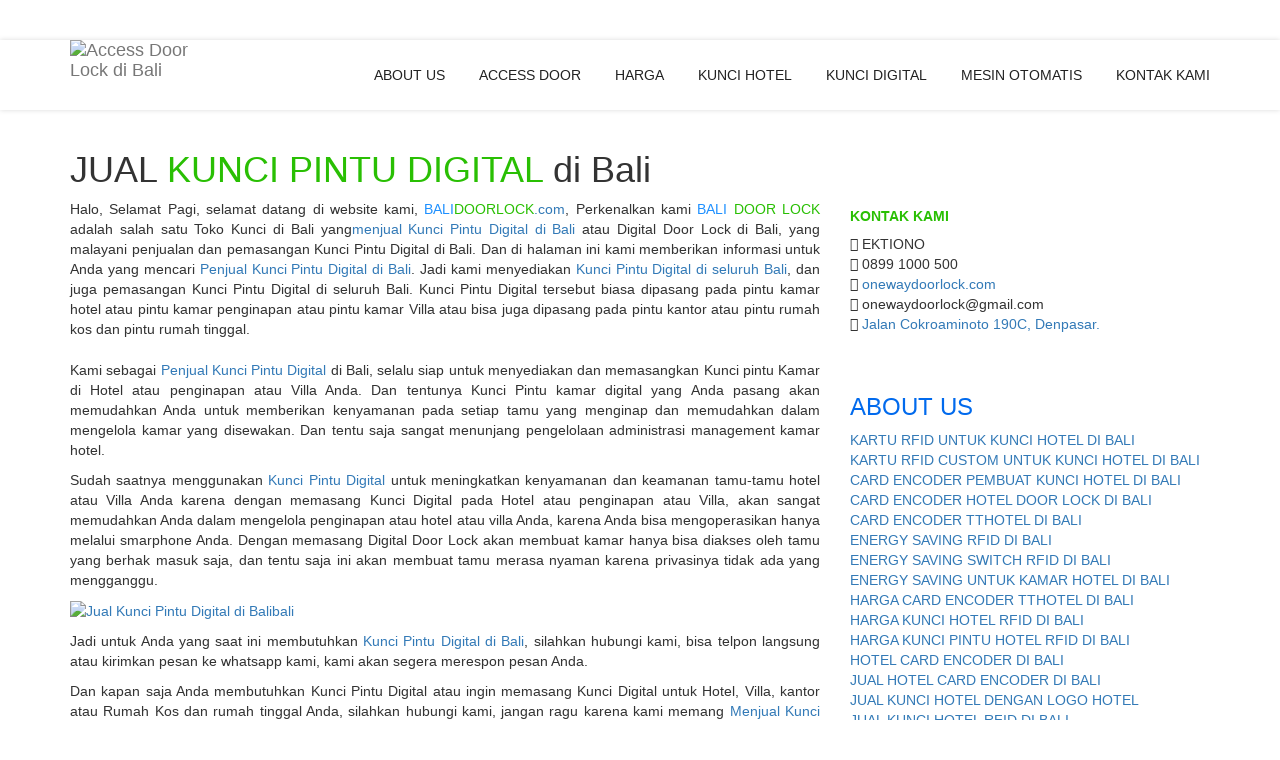

--- FILE ---
content_type: text/html; charset=UTF-8
request_url: https://balidoorlock.com/jual-kunci-pintu-digital-di-bali.php
body_size: 12901
content:
<!DOCTYPE html>
<html lang="en">
    <head>
        <meta charset="utf-8" />
        <meta https-equiv="X-UA-Compatible" content="IE=edge" />
		<title>JUAL KUNCI PINTU DIGITAL DI BALI - JUAL DIGITAL DOOR LOCK - BALI DOOR LOCK - BALIDOORLOCK.COM</title>	
		<meta name="keywords" content="Jual Kunci Pintu Digital di Bali, Jual Kunci Pintu Digital di Bali, Jual Kunci Pintu Digital murah di Bali, Jual Kunci Pintu Digital Termurah di Bali, jasa pasang Kunci Pintu Digital di Bali, jasa pasang Kunci Pintu Digital murah di Bali, jual Kunci Pintu Digital di Bali, jual Kunci Pintu Digital murah di Bali, tukang Kunci Pintu Digital di Bali, teknisi Kunci Pintu Digital di Bali, jasa service Kunci Pintu Digital di Bali, jasa pemasangan Kunci Pintu Digital di Bali, jasa pasang Kunci Pintu Digital di Bali. " />
		<meta name="description" content="balidoorlock.com adalah website-nya Jual Kunci Pintu Digital di Bali dan di seluruh Bali.">
        <meta name="author" content="balihomewebsite.com" />
		<meta name="robots" content="index, follow">
		<meta name="content-language" content="id">
		<meta name="generator" content="www.ektiono.com">
		<meta name="spiders" content="index, follow, all">
		<meta name="webcrawlers" content="index, follow, all">
		<meta name="googlebot" content="index, follow, all">
		<meta name="Googlebot-Image" content="index, follow, all">
		<meta name="yahoobot" content="index, follow, all">
		<meta name="bingbot" content="index, follow, all">
		<meta name="audience" content="index, follow, all" />
		<meta name="alexabot" content="index, follow, all" />
		<meta name="baidubot" content="index, follow, all">
		<meta name="askbot" content="index, follow, all">
		<meta name="msnbot" content="index, follow, all">
		<meta name="teoma" content="index, follow, all">
		<meta name="aolbot" content="index, follow, all">
		<meta name="askbot" content="follow, all">
		<meta name="Scooter" content="follow, all">
		<meta name="Slurp" content="follow, all">
		<meta name="ZyBorg" content="follow, all">
		<meta name="distribution" content="global" />
		<meta name="rating" content="general" />
		<meta name="city" content="Bali" />
		<meta name="country" content="indonesia" />
		<meta name="target" content="global" />
        <meta name="viewport" content="width=device-width, initial-scale=1.0" />
        <!-- Favicon -->
        <link rel="shortcut icon" href="img/favicon.ico" />
        <!-- Font -->
        <link rel='stylesheet' href='https://fonts.googleapis.com/css?family=Arimo:300,400,700,400italic,700italic' />
        <link href='https://fonts.googleapis.com/css?family=Oswald:400,300,700' rel='stylesheet' type='text/css' />
        <!-- Font Awesome Icons -->
        <link href='css/font-awesome.min.css' rel='stylesheet' type='text/css' />
        <!-- Bootstrap core CSS -->
        <link href="css/bootstrap.min.css" rel="stylesheet" />
        <link href="css/hover-dropdown-menu.css" rel="stylesheet" />
        <!-- Icomoon Icons -->
        <link href="css/icons.css" rel="stylesheet" />
        <!-- Revolution Slider -->
        <link href="css/revolution-slider.css" rel="stylesheet" />
        <link href="rs-plugin/css/settings.css" rel="stylesheet" />
        <!-- Animations -->
        <link href="css/animate.min.css" rel="stylesheet" />

        <!-- Owl Carousel Slider -->
        <link href="css/owl/owl.carousel.css" rel="stylesheet" />
        <link href="css/owl/owl.theme.css" rel="stylesheet" />
        <link href="css/owl/owl.transitions.css" rel="stylesheet" />
        <!-- PrettyPhoto Popup -->
        <link href="css/prettyPhoto.css" rel="stylesheet" />
        <!-- Custom Style -->
        <link href="css/style.css" rel="stylesheet" />
       <link href="css/responsive.css" rel="stylesheet" />
        <!-- Color Scheme -->
        <link href="css/color.css" rel="stylesheet" />
    </head>
    <body>
    <div id="page">
		<!-- Top Bar -->
        <div id="top-bar" class="top-bar-section top-bar-bg-color">
            <div class="container">
                <div class="row">
                    <div class="col-sm-12">
                        <!-- Top Contact -->
                        <div class="top-contact link-hover-black">
						<a href="#"><i class="icon-pin-alt"></i>Jl. Cokroaminoto 190, Denpasar Utara, Bali. </a> 
						<a href="#"><span class="icon-old-phone"></span> 0361 423459, </a>
                        <a href="#"><i class="fa fa-phone"></i><i class="fa fa-whatsapp"></i> 0899 1000 500 </a> 
						</div>
                        <!-- Top Social Icon -->
                        <div class="top-social-icon icons-hover-black">
							<a href="https://balihomesecurity.com" alt="ALARM SECURITY BALI" target="blank">
								<i class="fa fa-facebook"></i>
							</a> 
							<a href="https://balivinyl.com" alt="VINYL LANTAI BALI" target="blank">
								<i class="fa fa-twitter"></i>
							</a> 
							<a href="https://balidoorlock.com" alt="SMART DOOR LOCK BALI" target="blank">
								<i class="fa fa-youtube"></i>
							</a> 
							<a href="https://balihomecctv.com" alt="CCTV BALI" target="blank">
								<i class="fa fa-dribbble"></i>
							</a> 
							<a href="https://pintuotomatisbali.com" alt="PINTU GARASI OTOMATIS BALI" target="blank">
								<i class="fa fa-linkedin"></i>
							</a> 
							<a href="https://balionestopservice.com" alt="PINTU GERBANG OTOMATIS BALI" target="blank">
								<i class="fa fa-github"></i>
							</a> 
							<a href="https://baliautogate.com" target="blank" alt="PINTU KACA OTOMATIS BALI">
								<i class="fa fa-rss"></i>
							</a> 
							<a href="https://onewaydoorlock.com" alt="KUNCI HOTEL BALI" target="blank">
								<i class="fa fa-google-plus"></i>
							</a>
						</div>
                    </div>
                </div>
            </div>
        </div>		

			<header id="sticker" class="sticky-navigation">
				<!-- Sticky Menu -->
				<div class="sticky-menu relative">
					<!-- navbar -->
					<div class="navbar navbar-default navbar-bg-light" role="navigation">
						<div class="container">
							<div class="row">
								<div class="col-md-12">
									<div class="navbar-header">
									<!-- Button For Responsive toggle -->
									<button type="button" class="navbar-toggle" data-toggle="collapse" data-target=".navbar-collapse">
									<span class="sr-only">Toggle navigation</span> 
									<span class="icon-bar"></span> 
									<span class="icon-bar"></span> 
									<span class="icon-bar"></span></button> 
									<!-- Logo -->
									 
									<a class="navbar-brand" href="https://balidoorlock.com">
										<img class="site_logo" alt="Access Door Lock di Bali" src="img/balidoorlock.png" />
									</a></div>
									<!-- Navbar Collapse -->
									
									<div class="navbar-collapse collapse">
										<!-- nav -->
										<ul class="nav navbar-nav">
											<!-- Home  Mega Menu -->
											<li><a href="#"> ABOUT US </a>
												<ul class="dropdown-menu">		
                                    <li><a href="bali-doorlock.php">ONEWAY DOOR LOCK </a></li>
                                    <li><a href="jasa-pemasangan-access-door-lock-di-bali.php">JASA PEMASANGAN ACCESS DOOR</a></li>
                                    <li><a href="jasa-pemasangan-access-door-waterproof-di-bali.php">JASA PEMASANGAN ACCESS DOOR WATERPROOF</a></li>
                                    <li><a href="jasa-pemasangan-hotel-door-lock-di-bali.php">JASA PEMASANGAN HOTEL DOOR LOCK </a></li>
                                    <li><a href="jasa-pemasangan-kunci-hotel-di-bali.php">JASA PEMASANGAN KUNCI PINTU HOTEL  </a></li>
                                    <li><a href="jasa-pemasangan-kunci-penginapan-di-bali.php">JASA PEMASANGAN KUNCI PINTU PENGINAPAN </a></li>
                                    <li><a href="jasa-pemasangan-kunci-rumah-kos-di-bali.php">JASA PEMASANGAN KUNCI PINTU RUMAH KOS </a></li>
                                    <li><a href="jasa-pemasangan-kunci-villa-di-bali.php">JASA PEMASANGAN KUNCI PINTU VILLA </a></li>
                                    <li><a href="jasa-pemasangan-kunci-pintu-waterproof-di-bali.php">JASA PEMASANGAN KUNCI PINTU WATERPROOF </a></li>
                                    <li><a href="jasa-pemasangan-smart-door-lock-di-bali.php">JASA PEMASANGAN SMART DOOR LOCK </a></li>
                                    <li><a href="jual-access-door-lock-di-bali.php">JUAL ACCESS DOOR LOCK</a></li>
                                    <li><a href="jual-kunci-pintu-digital-di-bali.php">JUAL KUNCI PINTU DIGITAL</a></li>
                                    <li><a href="jual-kunci-hotel-di-bali.php">JUAL KUNCI PINTU HOTEL</a></li>
                                    <li><a href="jual-kunci-villa-di-bali.php">JUAL KUNCI PINTU VILLA</a></li>
                                    <li><a href="toko-access-door-lock-di-bali.php">TOKO ACCESS DOOR LOCK</a></li>
                                    <li><a href="toko-kunci-hotel-di-bali.php">TOKO KUNCI HOTEL</a></li>
                                    <li><a href="toko-kunci-penginapan-di-bali.php">TOKO KUNCI PENGINAPAN</a></li>
                                    <li><a href="toko-kunci-pintu-digital-di-bali.php">TOKO KUNCI PINTU DIGITAL</a></li>
                                    <li><a href="toko-kunci-smart-di-bali.php">TOKO KUNCI PINTU PINTAR</a></li>
                                    <li><a href="toko-kunci-villa-di-bali.php">TOKO KUNCI VILLA</a></li>
                                    <li><a href="toko-smart-door-lock-di-bali.php">TOKO SMART DOOR LOCK</a></li>
												</ul>
											</li>
											</li>
											<li><a href="#"> ACCESS DOOR </a>
											<ul class="dropdown-menu">
												<li><a href="https://balidoorlock.com/access-control-door-lock-di-bali.php"> ACCESS CONTROL di Bali</a></li>
												<li>
													<a href="#">ACCESS CONTROL</a>
													<ul class="dropdown-menu">
                                    <li><a href="access-control-door-lock-di-bali.php">ACCESS CONTROL DOOR LOCK </a></li>
                                    <li><a href="access-control-rfid-pin-di-bali.php">ACCESS CONTROL RFID + PIN </a></li>
                                    <li><a href="access-control-rfid-pin-aplikasi-di-bali.php">ACCESS CONTROL RFID + PIN + APLIKASI</a></li>
                                    <li><a href="access-control-rfid-pin-fingerprint-aplikasi-di-bali.php">ACCESS CONTROL RFID + PIN + APLIKASI + SIDIK JARI</a></li>
													</ul>
												</li>
												<li>
													<a href="#">ACCESS DOOR LOCK</a>
													<ul class="dropdown-menu">
                                    <li><a href="access-door-lock.php">ACCESS DOOR LOCK </a></li>
                                    <li><a href="access-door-lock-waterproof-di-bali.php">ACCESS DOOR LOCK WATERPROOF</a></li>
                                    <li><a href="access-door-lock-di-bali.php">ACCESS DOOR LOCK BALI</a></li>
                                    <li><a href="access-door-lock-pintu-aluminium-di-bali.php">ACCESS DOOR LOCK PINTU ALUMINIUM</a></li>
                                    <li><a href="access-door-lock-pintu-besi-di-bali.php">ACCESS DOOR LOCK PINTU BESI</a></li>
                                    <li><a href="access-door-lock-pintu-dorong-aluminium-di-bali.php">ACCESS DOOR LOCK PINTU DORONG ALUMINIUM</a></li>
                                    <li><a href="access-door-lock-pintu-dorong-besi-di-bali.php">ACCESS DOOR LOCK PINTU DORONG BESI</a></li>
                                    <li><a href="access-door-lock-pintu-dorong-kayu-di-bali.php">ACCESS DOOR LOCK PINTU DORONG KAYU</a></li>
                                    <li><a href="access-door-lock-pintu-gerbang-di-bali.php">ACCESS DOOR LOCK PINTU GERBANG</a></li>
                                    <li><a href="access-door-lock-pintu-kaca-di-bali.php">ACCESS DOOR LOCK PINTU KACA</a></li>
                                    <li><a href="access-door-lock-pintu-kayu-di-bali.php">ACCESS DOOR LOCK PINTU KAYU</a></li>
                                    <li><a href="access-door-lock-pintu-kaca-doble-swing-di-bali.php">ACCESS DOOR LOCK PINTU KACA DOUBLE SWING</a></li>
                                    <li><a href="access-door-lock-pintu-outdoor-di-bali.php">ACCESS DOOR LOCK PINTU OUTDOOR</a></li>
                                    <li><a href="access-door-lock-untuk-pintu-kantor-di-bali.php">ACCESS DOOR LOCK UNTUK PINTU KANTOR</a></li>
                                    <li><a href="access-door-lock-untuk-pintu-penginapan-di-bali.php">ACCESS DOOR LOCK UNTUK PINTU PENGINAPAN</a></li>
                                    <li><a href="access-door-lock-untuk-pintu-villa-di-bali.php">ACCESS DOOR LOCK UNTUK PINTU VILLA</a></li>
                                    <li><a href="kunci-pintu-waterproof-di-bali.php">KUNCI PINTU WATERPROOF</a></li>
                                    <li><a href="remote-access-door-lock-di-bali.php">REMOTE ACCESS DOOR </a></li>
													</ul>
												</li>
											</ul>
											</li>
											<li><a href="#">HARGA </a>
											<ul class="dropdown-menu">
                                    <li><a href="harga-access-door-lock-di-bali.php">HARGA ACCESS DOOR LOCK</a></li>
                                    <li><a href="harga-access-door-lock-pintu-aluminium-di-bali.php">HARGA ACCESS DOOR PINTU ALUMINIUM</a></li>
                                    <li><a href="harga-access-door-lock-pintu-besi-di-bali.php">HARGA ACCESS DOOR PINTU BESI</a></li>
                                    <li><a href="harga-access-door-lock-pintu-gerbang-di-bali.php">HARGA ACCESS DOOR PINTU GERBANG</a></li>
                                    <li><a href="harga-access-door-lock-pintu-gudang-di-bali.php">HARGA ACCESS DOOR PINTU GUDANG</a></li>
                                    <li><a href="harga-access-door-lock-pintu-kaca-di-bali.php">HARGA ACCESS DOOR PINTU KACA</a></li>
                                    <li><a href="harga-access-door-lock-pintu-kayu-di-bali.php">HARGA ACCESS DOOR PINTU KAYU</a></li>
                                    <li><a href="harga-access-door-lock-waterproof-di-bali.php">HARGA ACCESS DOOR LOCK WATERPROOF</a></li>
                                    <li><a href="harga-kunci-pintu-waterproof-di-bali.php">HARGA KUNCI PINTU WATERPROOF</a></li>
                                    <li><a href="paket-access-door-app-di-bali.php">PAKET ACCESS DOOR APLIKASI</a></li>
                                    <li><a href="paket-access-door-app-waterproof-di-bali.php">PAKET ACCESS DOOR APLIKASI WATERPROOF</a></li>
                                    <li><a href="paket-access-door-app-waterproof-sidikjari-di-bali.php">PAKET ACCESS DOOR APLIKASI WATERPROOF SIDIK JARI</a></li>
                                    <li><a href="paket-access-door-lock-di-bali.php">PAKET ACCESS DOOR LOCK</a></li>
                                    <li><a href="paket-access-door-lock-waterproof-di-bali.php">PAKET ACCESS DOOR LOCK WATERPROOF</a></li>
                                    <li><a href="paket-access-door-lock-waterproof-sidikjari-di-bali.php">PAKET ACCESS DOOR WATERPROOF SIDIK JARI</a></li>
                                    <li><a href="harga-kunci-hotel-di-bali.php">HARGA HOTEL DOOR LOCK</a></li>
                                    <li><a href="harga-kunci-digital-untuk-pintu-sliding-di-bali.php">HARGA KUNCI DIGITAL PINTU SLIDING</a></li>
                                    <li><a href="harga-kunci-pintu-digital-di-bali.php">HARGA KUNCI PINTU DIGITAL</a></li>
                                    <li><a href="harga-kunci-pintu-hotel-di-bali.php">HARGA KUNCI PINTU DIGITAL HOTEL</a></li>
                                    <li><a href="harga-kunci-pintu-kantor-di-bali.php">HARGA KUNCI PINTU DIGITAL KANTOR</a></li>
                                    <li><a href="harga-kunci-pintu-penginapan-di-bali.php">HARGA KUNCI PINTU DIGITAL PENGINAPAN</a></li>
                                    <li><a href="harga-kunci-pintu-rumah-tinggal-di-bali.php">HARGA KUNCI PINTU DIGITAL RUMAH TINGGAL</a></li>
                                    <li><a href="harga-kunci-pintu-villa-di-bali.php">HARGA KUNCI PINTU DIGITAL VILLA</a></li>
                                    <li><a href="harga-kunci-hotel-di-bali.php">HARGA KUNCI PINTU HOTEL</a></li>
                                    <li><a href="harga-kunci-hotel-di-bali.php">HARGA KUNCI PINTU PENGINAPAN</a></li>
                                    <li><a href="harga-kunci-hotel-di-bali.php">HARGA KUNCI PINTU RUMAH</a></li>
                                    <li><a href="harga-kunci-hotel-di-bali.php">HARGA KUNCI PINTU VILLA</a></li>
                                    <li><a href="harga-smart-door-lock-di-bali.php">HARGA SMART DOOR LOCK</a></li>
											</ul>
											</li>
											<li><a href="#"> KUNCI HOTEL </a>
											<ul class="dropdown-menu">
                                    <li><a href="kunci-hotel-di-bali.php">KUNCI PINTU HOTEL</a></li>
                                    <li><a href="kunci-kantor-di-bali.php">KUNCI PINTU KANTOR</a></li>
                                    <li><a href="kunci-penginapan-di-bali.php">KUNCI PINTU PENGINAPAN</a></li>
                                    <li><a href="kunci-rumah-kos-di-bali.php">KUNCI PINTU RUMAH KOS</a></li>
                                    <li><a href="kunci-rumah-tinggal-di-bali.php">KUNCI PINTU RUMAH TINGGAL</a></li>
                                    <li><a href="kunci-villa-di-bali.php">KUNCI PINTU VILLA</a></li>
                                    <li><a href="harga-kunci-hotel-rfid-di-bali.php">HARGA KUNCI HOTEL RFID DI BALI</a></li>
                                    <li><a href="harga-kunci-pintu-hotel-rfid-di-bali.php">HARGA KUNCI PINTU HOTEL RFID DI BALI</a></li>
                                    <li><a href="hotel-card-encoder-di-bali.php">HOTEL CARD ENCODER DI BALI</a></li>
                                    <li><a href="jual-hotel-card-encoder-di-bali.php">JUAL HOTEL CARD ENCODER DI BALI</a></li>
                                    <li><a href="jual-kunci-hotel-dengan-logo-hotel-anda-di-bali.php">JUAL KUNCI HOTEL DENGAN LOGO HOTEL</a></li>
                                    <li><a href="jual-kunci-hotel-rfid-di-bali.php">JUAL KUNCI HOTEL RFID DI BALI</a></li>
                                    <li><a href="jual-kunci-rfid-untuk-hotel-di-bali.php">JUAL KUNCI RFID untuk HOTEL DI BALI</a></li>
                                    <li><a href="kunci-hotel-dengan-logo-hotel-anda-di-bali.php">KUNCI HOTEL DENGAN LOGO HOTEL</a></li>
                                    <li><a href="kunci-hotel-murah-di-bali.php">KUNCI HOTEL MURAH DI BALI</a></li>
                                    <li><a href="kunci-kamar-hotel-di-bali.php">KUNCI KAMAR HOTEL DI BALI</a></li>
                                    <li><a href="kunci-pintu-kamar-hotel-di-bali.php">KUNCI PINTU KAMAR HOTEL DI BALI</a></li>
                                    <li><a href="kunci-hotel-rfid-di-bali.php">KUNCI KAMAR HOTEL RFID DI BALI</a></li>
                                    <li><a href="kunci-pintu-rfid-di-bali.php">KUNCI PINTU RFID DI BALI</a></li>
                                    <li><a href="kunci-pintu-rfid-untuk-hotel-di-bali.php">KUNCI PINTU RFID UNTUK HOTEL DI BALI</a></li>
                                    <li><a href="kunci-pintu-rfid-untuk-penginapan-di-bali.php">KUNCI PINTU RFID UNTUK PENGINAPAN DI BALI</a></li>
                                    <li><a href="kunci-rfid-untuk-hotel-di-bali.php">KUNCI RFID UNTUK HOTEL DI BALI</a></li>
                                    <li><a href="kunci-rfid-dengan-nama-hotel-anda-di-bali.php">KUNCI RFID dengan NAMA HOTEL DI BALI</a></li>
                                    <li><a href="pasang-kunci-hotel-di-bali.php">PASANG KUNCI HOTEL DI BALI</a></li>
                                    <li><a href="energy-saving-rfid-di-bali.php">ENERGY SAVING RFID DI BALI</a></li>
                                    <li><a href="energy-saving-switch-rfid-di-ungasan.php">ENERGY SAVING SWITCH RFID DI BALI</a></li>
                                    <li><a href="energy-saving-kamar-hotel-di-bali.php">ENERGY SAVING UNTUK KAMAR HOTEL DI BALI</a></li>
                                    <li><a href="power-saver-kamar-hotel-di-bali.php">POWER SAVER UNTUK KAMAR HOTEL DI BALI</a></li>
                                    <li><a href="tthotel-card-encoder-di-bali.php">TTHOTEL CARD ENCODER DI BALI</a></li>
											</ul>
											</li>
											<li><a href="#"> KUNCI DIGITAL </a>
											<ul class="dropdown-menu">
												<li><a href="https://balidoorlock.com"> DIGITAL LOCK</a></li>
                                    <li><a href="smart-door-lock-di-bali.php">SMART DOOR LOCK</a></li>
                                    <li><a href="smart-door-lock-untuk-hotel-di-bali.php">SMART DOOR LOCK UNTUK HOTEL</a></li>
                                    <li><a href="smart-door-lock-untuk-kantor-di-bali.php">SMART DOOR LOCK UNTUK KANTOR</a></li>
                                    <li><a href="smart-door-lock-untuk-penginapan-di-bali.php">SMART DOOR LOCK UNTUK PENGINAPAN</a></li>
                                    <li><a href="smart-door-lock-untuk-villa-di-bali.php">SMART DOOR LOCK UNTUK VILLA</a></li>
											</ul>
											</li>
											<li><a href="#"> MESIN OTOMATIS </a>
												<ul class="dropdown-menu">		
                                    <li><a href="pintu-otomatis-di-bali.php">PINTU OTOMATIS </a></li>
                                    <li><a href="pintu-otomatis-di-bali.php">PINTU SLIDING OTOMATIS </a></li>
                                    <li><a href="pintu-otomatis-di-bali.php">PINTU SWING OTOMATIS </a></li>
                                    <li><a href="harga-mesin-otomatis-pintu-di-bali.php">HARGA MESIN OTOMATIS PINTU </a></li>
                                    <li><a href="harga-mesin-otomatis-pintu-gerbang-di-bali.php">HARGA MESIN OTOMATIS PINTU GERBANG </a></li>
                                    <li><a href="harga-mesin-otomatis-pintu-sliding-di-bali.php">HARGA MESIN OTOMATIS PINTU SLIDING </a></li>
                                    <li><a href="harga-pintu-otomatis-di-bali.php">HARGA PINTU OTOMATIS </a></li>
                                    <li><a href="harga-pintu-gerbang-otomatis-di-bali.php">HARGA PINTU GERBANG OTOMATIS </a></li>
                                    <li><a href="harga-pintu-sliding-otomatis-di-bali.php">HARGA PINTU SLIDING OTOMATIS </a></li>
                                    <li><a href="harga-pintu-swing-otomatis-di-bali.php">HARGA PINTU SWING OTOMATIS </a></li>
                                    <li><a href="jasa-pemasangan-pintu-sliding-otomatis-di-bali.php">JASA PEMASANGAN PINTU SLIDING OTOMATIS </a></li>
                                    <li><a href="jasa-pemasangan-pintu-swing-otomatis-di-bali.php">JASA PEMASANGAN PINTU SWING OTOMATIS </a></li>
                                    <li><a href="mesin-otomatis-pintu-sliding-di-bali.php">MESIN OTOMATIS PINTU GERBANG SLIDING </a></li>
                                    <li><a href="mesin-otomatis-pintu-swing-di-bali.php">MESIN OTOMATIS PINTU GERBANG SWING </a></li>
                                    <li><a href="mesin-pintu-otomatis-di-bali.php">MESIN PINTU OTOMATIS </a></li>
												</ul>
											</li>
											<li><a href="index-kontak-kami.php">KONTAK KAMI</a></li>
										</ul>
										<!-- Right nav -->
										<!-- Header Contact Content -->
										<div class="bg-white hide-show-content no-display header-contact-content">
											<p class="vertically-absolute-middle">Call Us 
											<strong>0899 1000 500</strong></p>
											<button class="close">
												<i class="fa fa-times"></i>
											</button>
										</div>
										<!-- Header Contact Content -->
									</div>
									<!-- /.navbar-collapse -->
								</div>
								<!-- /.col-md-12 -->
							</div>
							<!-- /.row -->
						</div>
						<!-- /.container -->
					</div>
					<!-- navbar -->
				</div>
				 <!-- Sticky Menu -->
			</header>		
            <div class="container">
                <div class="section-title" data-animation="fadeInUp">
                    <h1 class="title"><span class="text-color">JUAL</span> <font color="#29BF03">KUNCI PINTU DIGITAL</font> di Bali</h1>
                </div>
                <div class="row">
                    <div class="col-xs-12 col-md-8 text-justify" data-animation="fadeInDown">
                        <!-- Text -->
                        <p>Halo, 
Selamat Pagi, 
 selamat datang di website kami, <a href="https://balidoorlock.com"><font color="#1e90ff">BALI</font><font color="#29BF03">DOORLOCK</font>.com</a>, 
						Perkenalkan kami <a href="https://balidoorlock.com/bali-doorlock.php"><font color="#1e90ff">BALI</font> <font color="#29BF03">DOOR LOCK</font></a> adalah salah satu Toko Kunci di Bali yang<a href="https://balidoorlock.com/jual-kunci-pintu-digital-di-bali.php">menjual Kunci Pintu Digital di Bali</a> atau Digital Door Lock di Bali, yang malayani penjualan dan pemasangan Kunci Pintu Digital di Bali. Dan di halaman ini kami memberikan informasi untuk Anda yang mencari <a href="https://balidoorlock.com/jual-kunci-pintu-digital-di-bali.php"> Penjual Kunci Pintu Digital di Bali</a>. Jadi kami menyediakan  <a href="https://balidoorlock.com/jual-kunci-pintu-digital-di-bali.php"> Kunci Pintu Digital di seluruh Bali</a>, dan  juga pemasangan Kunci Pintu Digital di seluruh Bali. Kunci Pintu Digital tersebut biasa dipasang pada pintu kamar hotel atau pintu kamar penginapan atau pintu kamar Villa atau bisa juga dipasang pada pintu kantor atau pintu rumah kos dan pintu rumah tinggal.  </p>
						
                <div class="row">
                    <div class="col-md-12 text-justify">
                        <div class="owl-carousel navigation-1" data-pagination="false" data-items="2" data-autoplay="true" data-navigation="false">
                        	<a href="https://balidoorlock.com/jual-kunci-pintu-digital-di-bali.php"><img src="images/door-lock/harga-kunci-pintu-digital-di-bali-8.jpg" width="100%"  alt="Jual Kunci Pintu Digital di Bali" /></a>
                        	<a href="https://balidoorlock.com/jual-kunci-pintu-digital-di-bali.php"><img src="images/door-lock/harga-kunci-pintu-digital-di-bali-7.jpg" width="100%"  alt="Jual Kunci Pintu Digital di Bali" /></a>
                        	<a href="https://balidoorlock.com/jual-kunci-pintu-digital-di-bali.php"><img src="images/door-lock/harga-kunci-pintu-digital-di-bali-6.jpg" width="100%"  alt="Jual Kunci Pintu Digital di Bali" /></a>
                        	<a href="https://balidoorlock.com/jual-kunci-pintu-digital-di-bali.php"><img src="images/door-lock/harga-kunci-pintu-digital-di-bali-5.jpg" width="100%"  alt="Jual Kunci Pintu Digital di Bali" /></a>
                        	<a href="https://balidoorlock.com/jual-kunci-pintu-digital-di-bali.php"><img src="images/door-lock/harga-kunci-pintu-digital-di-bali-4.jpg" width="100%"  alt="Jual Kunci Pintu Digital di Bali" /></a>
                        	<a href="https://balidoorlock.com/jual-kunci-pintu-digital-di-bali.php"><img src="images/door-lock/harga-kunci-pintu-digital-di-bali-3.jpg" width="100%"  alt="Jual Kunci Pintu Digital di Bali" /></a>
                        	<a href="https://balidoorlock.com/jual-kunci-pintu-digital-di-bali.php"><img src="images/door-lock/harga-kunci-pintu-digital-di-bali-2.jpg" width="100%"  alt="Jual Kunci Pintu Digital di Bali" /></a>
                        	<a href="https://balidoorlock.com/jual-kunci-pintu-digital-di-bali.php"><img src="images/door-lock/harga-kunci-pintu-digital-di-bali-1.jpg" width="100%"  alt="Jual Kunci Pintu Digital di Bali" /></a>
                        	<a href="https://balidoorlock.com/jual-kunci-pintu-digital-di-bali.php"><img src="images/door-lock/harga-kunci-pintu-digital-di-bali-10.jpg" width="100%"  alt="Jual Kunci Pintu Digital di Bali" /></a>
                        	<a href="https://balidoorlock.com/jual-kunci-pintu-digital-di-bali.php"><img src="images/door-lock/harga-kunci-pintu-digital-di-bali-9.jpg" width="100%"  alt="Jual Kunci Pintu Digital di Bali" /></a>
                        	<a href="https://balidoorlock.com/jual-kunci-pintu-digital-di-bali.php"><img src="images/door-lock/harga-kunci-pintu-digital-di-bali-11.jpg" width="100%"  alt="Jual Kunci Pintu Digital di Bali" /></a>
                        	<a href="https://balidoorlock.com/jual-kunci-pintu-digital-di-bali.php"><img src="images/door-lock/harga-kunci-pintu-digital-di-bali-12.jpg" width="100%"  alt="Jual Kunci Pintu Digital di Bali" /></a>
                        	<a href="https://balidoorlock.com/jual-kunci-pintu-digital-di-bali.php"><img src="images/door-lock/harga-kunci-pintu-digital-di-bali-13.jpg" width="100%"  alt="Jual Kunci Pintu Digital di Bali" /></a>
                        	<a href="https://balidoorlock.com/jual-kunci-pintu-digital-di-bali.php"><img src="images/door-lock/harga-kunci-pintu-digital-di-bali-14.jpg" width="100%"  alt="Jual Kunci Pintu Digital di Bali" /></a>
						</div>
                    </div>
				</div>	
					<p style="text-align: justify;"> </p>
							
						<p style="text-align: justify;">Kami sebagai <a href="jual-kunci-pintu-digital-di-bali.php">Penjual Kunci Pintu Digital</a> di Bali, selalu siap untuk menyediakan dan memasangkan Kunci pintu Kamar di Hotel atau penginapan atau Villa Anda. Dan tentunya Kunci Pintu kamar digital yang Anda pasang akan memudahkan Anda untuk memberikan kenyamanan pada setiap tamu yang menginap dan memudahkan dalam mengelola kamar yang disewakan. Dan tentu saja sangat menunjang pengelolaan administrasi management kamar hotel. </p>							
						<p style="text-align: justify;">Sudah saatnya menggunakan <a href="jual-kunci-pintu-digital-di-bali.php"> Kunci Pintu Digital </a> untuk meningkatkan kenyamanan dan keamanan tamu-tamu hotel atau Villa Anda karena dengan memasang Kunci Digital pada Hotel atau penginapan atau Villa, akan sangat memudahkan Anda dalam mengelola penginapan atau hotel atau villa Anda, karena Anda bisa mengoperasikan hanya melalui smarphone Anda. Dengan memasang Digital Door Lock akan membuat kamar hanya bisa diakses oleh tamu yang berhak masuk saja, dan tentu saja ini akan membuat tamu merasa nyaman karena privasinya tidak ada yang mengganggu. </p>
					
						<p><a href="https://balidoorlock.com/jual-kunci-pintu-digital-di-bali.php"><img src="images/door-lock/jasa-pemasangan-hotel-door-lock-di-bali-13.jpg" width="100%"  alt="Jual Kunci Pintu Digital di Balibali" /></a> </p>
						
						<p style="text-align: justify;">Jadi untuk Anda yang saat ini membutuhkan <a href="kunci-hotel-di-bali.php">Kunci Pintu Digital di Bali</a>, silahkan hubungi kami, bisa telpon langsung atau kirimkan pesan ke whatsapp kami, kami akan segera merespon pesan Anda.</p>
											
                        <p>Dan kapan saja Anda membutuhkan Kunci Pintu Digital atau ingin memasang Kunci Digital untuk Hotel, Villa, kantor atau Rumah Kos dan rumah tinggal Anda, silahkan hubungi kami, jangan ragu karena kami memang <a href="https://balidoorlock.com/jual-kunci-pintu-digital-di-bali.php" target="blank"> Menjual Kunci Pintu Digital</a>, kami siap mengerjakan <a href="https://balidoorlock.com/jual-kunci-pintu-digital-di-bali.php" target="blank">pemasangan Kunci Pintu Digital di Bali</a> dan di mana saja di Bali. Selain untuk Hotel, Kunci Pintu Digital atau kunci pintu elektronik ini juga bisa digunakan untuk berbagai pintu kamar, seperti untuk Kunci Pintu kamar Villa, Kunci Pintu Kamar Penginapan, Kunci Pintu Kantor, Kunci Pintu Rumah Tinggal dan bisa juga dipasang sebagai Kunci Pintu sesuai kebutuhan. Jadi jangan ragu untuk menghubungi kami, silahkan kirim pesan whatsapp atau telpon langsung. </p>
													
                        <p>Selain memberikan <a href="https://balidoorlock.com/jual-kunci-pintu-digital-di-bali.php">jasa pemasangan Kunci Pintu Digital di Bali</a>, kami juga melayani pemasangan Kunci Pintu Digital di seluruh Bali. </p>
						<br>
						
						
						
									<div class="widget-title">
										<h3 class="title" class="footer-blog">
											<a aria-expanded="false" class="accordion-toggle collapsed" data-toggle="collapse" data-parent="#accordion" href="#collapsejasa">
												<font color="#016AED"><strong><a href="harga-kunci-pintu-digital-di-bali.php">LIHAT HARGA KUNCI DIGITAL</a> / <a href="harga-smart-door-lock-di-bali.php">SMART DOOR LOCK</a></strong></font>
											</a>
										</h3>
									</div>						
<div class="col-md-12 text-justify" data-animation="fadeInDown">
                <div class="row text three-column">
							<div class="panel-group" id="accordion">							
								<div class="panel panel-default">
									<div class="widget-title">
										<h5 class="title" class="footer-blog">
											<a aria-expanded="false" class="accordion-toggle collapsed" data-toggle="collapse" data-parent="#accordion" href="#collapsejasa">
												<font color="#016AED"><strong> KAMI MENJUAL KUNCI PINTU DIGITAL DI SELURUH BALI</strong></font>
											</a>
										</h5>
									</div>
									<div style="" aria-expanded="true" id="collapsejasa" class="accordion-body collapse">
										<div class="panel-body">
											<nav>
												<ul class="footer-blog2">		
<li><a href="jual-kunci-pintu-digital-di-badung.php"> Jual Kunci Pintu Digital di Badung</a></li>
<li><a href="jual-kunci-pintu-digital-di-bali.php"> Jual Kunci Pintu Digital di Bali</a></li>
<li><a href="jual-kunci-pintu-digital-di-bangli.php"> Jual Kunci Pintu Digital di Bangli</a></li>
<li><a href="jual-kunci-pintu-digital-di-baturiti.php"> Jual Kunci Pintu Digital di Baturiti</a></li>	
<li><a href="jual-kunci-pintu-digital-di-bedugul.php"> Jual Kunci Pintu Digital di Bedugul</a></li>
<li><a href="jual-kunci-pintu-digital-di-buleleng.php"> Jual Kunci Pintu Digital di Buleleng</a></li>
<li><a href="jual-kunci-pintu-digital-di-canggu.php"> Jual Kunci Pintu Digital di Canggu</a></li>
<li><a href="jual-kunci-pintu-digital-di-denpasar.php"> Jual Kunci Pintu Digital di Denpasar</a></li>
<li><a href="jual-kunci-pintu-digital-di-gianyar.php"> Jual Kunci Pintu Digital di Gianyar</a></li>
<li><a href="jual-kunci-pintu-digital-di-jimbaran.php"> Jual Kunci Pintu Digital di Jimbaran</a></li>
<li><a href="jual-kunci-pintu-digital-di-karangasem.php"> Jual Kunci Pintu Digital di Karangasem</a></li>
<li><a href="jual-kunci-pintu-digital-di-klungkung.php"> Jual Kunci Pintu Digital di Klungkung</a></li>
<li><a href="jual-kunci-pintu-digital-di-kuta.php"> Jual Kunci Pintu Digital di Kuta</a></li>
<li><a href="jual-kunci-pintu-digital-di-legian.php"> Jual Kunci Pintu Digital di Legian</a></li>
<li><a href="jual-kunci-pintu-digital-di-nusa-dua.php"> Jual Kunci Pintu Digital di Nusa Dua</a></li>
<li><a href="jual-kunci-pintu-digital-di-nusa-lembongan.php"> Jual Kunci Pintu Digital di Nusa Lembongan</a></li>
<li><a href="jual-kunci-pintu-digital-di-nusa-penida.php"> Jual Kunci Pintu Digital di Nusa Penida</a></li>
<li><a href="jual-kunci-pintu-digital-di-sanur.php"> Jual Kunci Pintu Digital di Sanur</a></li>	
<li><a href="jual-kunci-pintu-digital-di-seminyak.php"> Jual Kunci Pintu Digital di Seminyak</a></li>	
<li><a href="jual-kunci-pintu-digital-di-singaraja.php"> Jual Kunci Pintu Digital di Singaraja</a></li>	
<li><a href="jual-kunci-pintu-digital-di-tabanan.php"> Jual Kunci Pintu Digital di Tabanan</a></li>	
<li><a href="jual-kunci-pintu-digital-di-ubud.php"> Jual Kunci Pintu Digital di Ubud</a></li>		
<li><a href="jual-kunci-pintu-digital-di-umalas.php"> Jual Kunci Pintu Digital di Umalas</a></li>			
<li><a href="jual-kunci-pintu-digital-di-ungasan.php"> Jual Kunci Pintu Digital di Ungasan</a></li>							
												</ul>
											</nav>
										</div>
									</div>
								</div>
							</div>
						</div>
						</div>
												
							<div class="panel-group" id="accordion">							
								<div class="panel panel-default">
									<div class="widget-title">
										<h5 class="title" class="footer-blog">
											<a aria-expanded="false" class="accordion-toggle collapsed" data-toggle="collapse" data-parent="#accordion" href="#collapsewhatsapp">
												<img src="images/pesanwhatsapp.jpg" width="100%" class="wabutton" alt="WhatsApp-Button">
											</a>
										</h5>
									</div>
									<div style="" aria-expanded="true" id="collapsewhatsapp" class="accordion-body collapse">
  <meta charset="UTF-8">
  <meta name="viewport" content="width=device-width, initial-scale=1">
  <style>
    * {
      margin: 0px;
      padding: 0px;
      box-sizing: border-box;
    }
    body,
    html {
      height: 100%;
      font-family: Helvetica, sans-serif;
    }
    /*---------------------------------------------*/
    a:focus {
      outline: none !important;
    }
    a:hover {
      text-decoration: none;
    }
    /*---------------------------------------------*/
    /*---------------------------------------------*/
    input {
      outline: none;
      border: none;
    }
    textarea {
      outline: none;
      border: none;
    }
    textarea:focus,
    input:focus {
      border-color: transparent !important;
    }
    input:focus::-webkit-input-placeholder {
      color: transparent;
    }
    input:focus:-moz-placeholder {
      color: transparent;
    }
    input:focus::-moz-placeholder {
      color: transparent;
    }
    input:focus:-ms-input-placeholder {
      color: transparent;
    }
    textarea:focus::-webkit-input-placeholder {
      color: transparent;
    }
    textarea:focus:-moz-placeholder {
      color: transparent;
    }
    textarea:focus::-moz-placeholder {
      color: transparent;
    }
    textarea:focus:-ms-input-placeholder {
      color: transparent;
    }
    input::-webkit-input-placeholder {
      color: #adadad;
    }
    input:-moz-placeholder {
      color: #adadad;
    }
    input::-moz-placeholder {
      color: #adadad;
    }
    input:-ms-input-placeholder {
      color: #adadad;
    }
    textarea::-webkit-input-placeholder {
      color: #adadad;
    }
    textarea:-moz-placeholder {
      color: #adadad;
    }
    textarea::-moz-placeholder {
      color: #adadad;
    }
    textarea:-ms-input-placeholder {
      color: #adadad;
    }
    /*---------------------------------------------*/
    button {
      outline: none !important;
      border: none;
      background: transparent;
    }
    button:hover {
      cursor: pointer;
    }
    iframe {
      border: none !important;
    }
    /*---------------------------------------------*/
    .container {
      max-width: 1200px;
    }
    /*//////////////////////////////////////////////////////////////////
[ Contact ]*/
    .container-contact100 {
      width: 100%;
      min-height: 100vh;
      display: -webkit-box;
      display: -webkit-flex;
      display: -moz-box;
      display: -ms-flexbox;
      display: flex;
      flex-wrap: wrap;
      justify-content: center;
      align-items: center;
      padding: 15px;
      background: #a64bf4;
      background: -webkit-linear-gradient(45deg, #00dbde, #fc00ff);
      background: -o-linear-gradient(45deg, #00dbde, #fc00ff);
      background: -moz-linear-gradient(45deg, #00dbde, #fc00ff);
      background: linear-gradient(45deg, #00dbde, #fc00ff);
    }
    .wrap-contact100 {
      width: 500px;
      background: #fff;
      border-radius: 10px;
      overflow: hidden;
      padding: 42px 55px 45px 55px;
    }
    /*------------------------------------------------------------------
[ Form ]*/
    .contact100-form {
      width: 100%;
    }
    .contact100-form-title {
      display: block;
      font-family: Helvetica, sans-serif;
      font-size: 35px;
      font-weight: 900;
      color: #333333;
      line-height: 1.2;
      text-align: center;
      padding-bottom: 44px;
    }
    /*------------------------------------------------------------------
[ Input ]*/
    .wrap-input100 {
      width: 100%;
      position: relative;
      border-bottom: 2px solid #d9d9d9;
      padding-bottom: 13px;
      margin-bottom: 27px;
    }
    .label-input100 {
      font-family: Helvetica, sans-serif;
      font-size: 13px;
      color: #666666;
      line-height: 1.5;
      padding-left: 5px;
    }
    .input100 {
      display: block;
      width: 100%;
      background: transparent;
      font-family: Helvetica, sans-serif;
      font-size: 18px;
      color: #333333;
      line-height: 1.2;
      padding: 0 5px;
    }
    .focus-input100 {
      position: absolute;
      display: block;
      width: 100%;
      height: 100%;
      top: 0;
      left: 0;
      pointer-events: none;
    }
    .focus-input100::before {
      content: "";
      display: block;
      position: absolute;
      bottom: -2px;
      left: 0;
      width: 0;
      height: 2px;
      -webkit-transition: all 0.4s;
      -o-transition: all 0.4s;
      -moz-transition: all 0.4s;
      transition: all 0.4s;
      background: #7f7f7f;
    }
    /*---------------------------------------------*/
    input.input100 {
      height: 40px;
    }
    textarea.input100 {
      min-height: 200px;
      width: 320px;
      padding-top: 9px;
      padding-bottom: 13px;
    }
    .input100:focus+.focus-input100::before {
      width: 100%;
    }
    .has-val.input100+.focus-input100::before {
      width: 100%;
    }
    /*------------------------------------------------------------------
[ Button ]*/
    .container-contact100-form-btn {
      display: -webkit-box;
      display: -webkit-flex;
      display: -moz-box;
      display: -ms-flexbox;
      display: flex;
      flex-wrap: wrap;
      justify-content: center;
      padding-top: 13px;
    }
    .wrap-contact100-form-btn {
      width: 100%;
      display: block;
      position: relative;
      z-index: 1;
      border-radius: 25px;
      overflow: hidden;
      margin: 0 auto;
    }
    .contact100-form-bgbtn {
      position: absolute;
      z-index: -1;
      width: 300%;
      height: 100%;
      background: #a64bf4;
      background: -webkit-linear-gradient(left, #00dbde, #fc00ff, #00dbde, #fc00ff);
      background: -o-linear-gradient(left, #00dbde, #fc00ff, #00dbde, #fc00ff);
      background: -moz-linear-gradient(left, #00dbde, #fc00ff, #00dbde, #fc00ff);
      background: linear-gradient(left, #00dbde, #fc00ff, #00dbde, #fc00ff);
      top: 0;
      left: -100%;
      -webkit-transition: all 0.4s;
      -o-transition: all 0.4s;
      -moz-transition: all 0.4s;
      transition: all 0.4s;
    }
    .contact100-form-btn {
      display: -webkit-box;
      display: -webkit-flex;
      display: -moz-box;
      display: -ms-flexbox;
      display: flex;
      justify-content: center;
      align-items: center;
      padding: 0 20px;
      width: 100%;
      height: 50px;
      font-family: Helvetica, sans-serif;
      font-size: 16px;
      font-weight: 700;
      color: #fff;
      line-height: 1.2;
    }
    .wrap-contact100-form-btn:hover .contact100-form-bgbtn {
      left: 0;
    }
    .contact100-form-btn i {
      -webkit-transition: all 0.4s;
      -o-transition: all 0.4s;
      -moz-transition: all 0.4s;
      transition: all 0.4s;
    }
    .contact100-form-btn:hover i {
      -webkit-transform: translateX(10px);
      -moz-transform: translateX(10px);
      -ms-transform: translateX(10px);
      -o-transform: translateX(10px);
      transform: translateX(10px);
    }
    /*------------------------------------------------------------------
[ Responsive ]*/
    @media (max-width: 576px) {
      .wrap-contact100 {
        padding: 72px 15px 65px 15px;
      }
    }
  </style>
  
  <script src="https://ajax.googleapis.com/ajax/libs/jquery/3.3.1/jquery.min.js"></script>
  
  <div class="container-contact100">
    <div class="wrap-contact100">
      <form class="contact100-form validate-form" id="whatsapp">
          <h5>Silahkan Tulis Pesan Anda </h5>
        <input class="tujuan" type="hidden" id="noAdmin">
        <div class="wrap-input100">
          <label>
            <input class="input100 nama" type="text" placeholder="Nama Anda">
          </label>
        </div>
        <div class="wrap-input100">
          <label>
            <input class="input100 nowhatsapp" type="text" placeholder="No Whatsapp Anda">
          </label>
        </div>
        <div class="wrap-input100">
          <label>
            <textarea class="input100 keterangan" placeholder="Tuliskan Pesan Anda :"></textarea>
          </label>
        </div>
        <div class="container-contact100-form-btn">
          <div class="wrap-contact100-form-btn">
            <div class="contact100-form-bgbtn"></div>
            <a class="contact100-form-btn submit">Kirim</a>
          </div>
        </div>
      </form>
    </div>
  </div>
  <script>
    //no wa admin
    $("#noAdmin").val("08991000500");
    $('.whatsapp-btn').click(function () {
      $('#whatsapp').toggleClass('toggle');
    });
    // Onclick Whatsapp Sent!
    $('#whatsapp .submit').click(WhatsApp);
    $("#whatsapp input, #whatsapp textarea").keypress(function () {
      if (event.which == 13) WhatsApp();
    });
    var reg = /^([A-Za-z0-9_\-\.])+\@([A-Za-z0-9_\-\.])+\.([A-Za-z]{2,4})$/;
    function WhatsApp() {
      var ph = '';
      if ($('#whatsapp .nama').val() == '') { // Cek Nama
        ph = $('#whatsapp .nama').attr('placeholder');
        alert('Silahkan tulis ' + ph);
        $('#whatsapp .nama').focus();
        return false;
      } else if ($('#whatsapp .nowhatsapp').val() == '') { // Cek Whatsapp
        ph = $('#whatsapp .nowhatsapp').attr('placeholder');
        alert('Silahkan tulis ' + ph);
        $('#whatsapp .nowhatsapp').focus();
        return false;
      } else if ($('#whatsapp .keterangan').val() == '') { // Cek keterangan
        ph = $('#whatsapp .keterangan').attr('placeholder');
        alert('Silahkan tulis ' + ph);
        $('#whatsapp .keterangan').focus();
        return false;
      } else {
        // Check Device (Mobile/Desktop)
        var url_wa = 'https://web.whatsapp.com/send';
        if (/Android|webOS|iPhone|iPad|iPod|BlackBerry|IEMobile|Opera Mini/i.test(navigator.userAgent)) {
          url_wa = 'whatsapp://send/';
        }
        // Get Value
        var tujuan = $('#whatsapp .tujuan').val(),
          via_url = location.href,
          nama = $('#whatsapp .nama').val(),
          nowhatsapp = $('#whatsapp .nowhatsapp').val(),
          keterangan = $('#whatsapp .keterangan').val();
        $(this).attr('href', url_wa + '?phone=62 ' + tujuan + '&text=Nama: ' + nama + ' %0ANo. Whatsapp: ' + nowhatsapp + '%0APesan: ' + keterangan + ' %0A%0Avia ' + via_url);
        var w = 960,
          h = 540,
          left = Number((screen.width / 2) - (w / 2)),
          tops = Number((screen.height / 2) - (h / 2)),
          popupWindow = window.open(this.href, '', 'toolbar=no, location=no, directories=no, status=no, menubar=no, scrollbars=yes, resizable=1, copyhistory=no, width=' + w + ', height=' + h + ', top=' + tops + ', left=' + left);
        popupWindow.focus();
        return false;
      }
    }
  </script>						
									</div>
								</div>
							</div>
													
                            <div class="widget-title">
                                <h3 class="title"><font color="#016AED">ABOUT US</font></h3>
                            </div>
                            <nav>
                                <ul class="footer-blog2">
                                    <li><a href="https://balionestopservice.com/rfid-card-hotel-di-bali.php">KARTU RFID UNTUK KUNCI HOTEL DI BALI</a></li>
                                    <li><a href="https://balionestopservice.com/rfid-card-custom-di-bali.php">KARTU RFID CUSTOM UNTUK KUNCI HOTEL DI BALI</a></li>
                                    <li><a href="https://onewaydoorlock.com/card-encoder-pembuat-kunci-hotel-di-bali.php">CARD ENCODER PEMBUAT KUNCI HOTEL DI BALI</a></li>
                                    <li><a href="https://onewaydoorlock.com/card-encoder-hotel-door-lock-di-bali.php">CARD ENCODER HOTEL DOOR LOCK DI BALI</a></li>
                                    <li><a href="https://onewaydoorlock.com/card-encoder-tthotel-di-bali.php">CARD ENCODER TTHOTEL DI BALI</a></li>
                                    <li><a href="https://onewaydoorlock.com/energy-saving-rfid-di-bali.php">ENERGY SAVING RFID DI BALI</a></li>
                                    <li><a href="https://onewaydoorlock.com/energy-saving-switch-rfid-di-ungasan.php">ENERGY SAVING SWITCH RFID DI BALI</a></li>
                                    <li><a href="https://onewaydoorlock.com/energy-saving-kamar-hotel-di-bali.php">ENERGY SAVING UNTUK KAMAR HOTEL DI BALI</a></li>
                                    <li><a href="https://onewaydoorlock.com/harga-card-encoder-tthotel-di-bali.php">HARGA CARD ENCODER TTHOTEL DI BALI</a></li>
                                    <li><a href="https://onewaydoorlock.com/harga-kunci-hotel-rfid-di-bali.php">HARGA KUNCI HOTEL RFID DI BALI</a></li>
                                    <li><a href="https://onewaydoorlock.com/harga-kunci-pintu-hotel-rfid-di-bali.php">HARGA KUNCI PINTU HOTEL RFID DI BALI</a></li>
                                    <li><a href="https://onewaydoorlock.com/hotel-card-encoder-di-bali.php">HOTEL CARD ENCODER DI BALI</a></li>
                                    <li><a href="https://onewaydoorlock.com/jual-hotel-card-encoder-di-bali.php">JUAL HOTEL CARD ENCODER DI BALI</a></li>
                                    <li><a href="https://onewaydoorlock.com/jual-kunci-hotel-dengan-logo-hotel-anda-di-bali.php">JUAL KUNCI HOTEL DENGAN LOGO HOTEL</a></li>
                                    <li><a href="https://onewaydoorlock.com/jual-kunci-hotel-rfid-di-bali.php">JUAL KUNCI HOTEL RFID DI BALI</a></li>
                                    <li><a href="https://onewaydoorlock.com/jual-kunci-rfid-untuk-hotel-di-bali.php">JUAL KUNCI RFID untuk HOTEL DI BALI</a></li>
                                    <li><a href="https://onewaydoorlock.com/kunci-hotel-dengan-logo-hotel-anda-di-bali.php">KUNCI HOTEL DENGAN LOGO HOTEL</a></li>
                                    <li><a href="https://onewaydoorlock.com/kunci-hotel-murah-di-bali.php">KUNCI HOTEL MURAH DI BALI</a></li>
                                    <li><a href="https://onewaydoorlock.com/kunci-kamar-hotel-di-bali.php">KUNCI KAMAR HOTEL DI BALI</a></li>
                                    <li><a href="https://onewaydoorlock.com/kunci-pintu-kamar-hotel-di-bali.php">KUNCI PINTU KAMAR HOTEL DI BALI</a></li>
                                    <li><a href="https://onewaydoorlock.com/kunci-hotel-rfid-di-bali.php">KUNCI KAMAR HOTEL RFID DI BALI</a></li>
                                    <li><a href="https://onewaydoorlock.com/kunci-pintu-hotel-di-bali.php">KUNCI PINTU HOTEL DI BALI</a></li>
                                    <li><a href="https://onewaydoorlock.com/kunci-pintu-rfid-di-bali.php">KUNCI PINTU RFID DI BALI</a></li>
                                    <li><a href="https://onewaydoorlock.com/kunci-pintu-rfid-untuk-hotel-di-bali.php">KUNCI PINTU RFID UNTUK HOTEL DI BALI</a></li>
                                    <li><a href="https://onewaydoorlock.com/kunci-pintu-rfid-untuk-penginapan-di-bali.php">KUNCI PINTU RFID UNTUK PENGINAPAN DI BALI</a></li>
                                    <li><a href="https://onewaydoorlock.com/kunci-rfid-untuk-hotel-di-bali.php">KUNCI RFID UNTUK HOTEL DI BALI</a></li>
                                    <li><a href="https://onewaydoorlock.com/kunci-rfid-dengan-nama-hotel-anda-di-bali.php">KUNCI RFID dengan NAMA HOTEL DI BALI</a></li>
                                    <li><a href="https://onewaydoorlock.com/pasang-kunci-hotel-di-bali.php">PASANG KUNCI HOTEL DI BALI</a></li>
                                    <li><a href="https://onewaydoorlock.com/power-saver-kamar-hotel-di-bali.php">POWER SAVER UNTUK KAMAR HOTEL DI BALI</a></li>
                                    <li><a href="https://onewaydoorlock.com/saklar-hotel-hemat-energi-di-bali.php">SAKLAR HOTEL HEMAT ENERGI DI BALI</a></li>
                                    <li><a href="https://onewaydoorlock.com/tthotel-card-encoder-di-bali.php">TTHOTEL CARD ENCODER DI BALI</a></li>
                                    <li><a href="jasa-pemasangan-access-door-lock-di-bali.php">JASA PEMASANGAN ACCESS DOOR</a></li>
                                    <li><a href="jasa-pemasangan-access-door-waterproof-di-bali.php">JASA PEMASANGAN ACCESS DOOR WATERPROOF</a></li>
                                    <li><a href="jasa-pemasangan-hotel-door-lock-di-bali.php">JASA PEMASANGAN HOTEL DOOR LOCK </a></li>
                                    <li><a href="jasa-pemasangan-kunci-hotel-di-bali.php">JASA PEMASANGAN KUNCI PINTU HOTEL  </a></li>
                                    <li><a href="jasa-pemasangan-kunci-penginapan-di-bali.php">JASA PEMASANGAN KUNCI PINTU PENGINAPAN </a></li>
                                    <li><a href="jasa-pemasangan-kunci-rumah-kos-di-bali.php">JASA PEMASANGAN KUNCI PINTU RUMAH KOS </a></li>
                                    <li><a href="jasa-pemasangan-kunci-villa-di-bali.php">JASA PEMASANGAN KUNCI PINTU VILLA </a></li>
                                    <li><a href="jasa-pemasangan-kunci-pintu-waterproof-di-bali.php">JASA PEMASANGAN KUNCI PINTU WATERPROOF </a></li>
                                    <li><a href="jasa-pemasangan-smart-door-lock-di-bali.php">JASA PEMASANGAN SMART DOOR LOCK </a></li>
                                    <li><a href="jual-access-door-lock-di-bali.php">JUAL ACCESS DOOR LOCK</a></li>
                                    <li><a href="jual-kunci-pintu-digital-di-bali.php">JUAL KUNCI PINTU DIGITAL</a></li>
                                    <li><a href="jual-kunci-hotel-di-bali.php">JUAL KUNCI PINTU HOTEL</a></li>
                                    <li><a href="jual-kunci-villa-di-bali.php">JUAL KUNCI PINTU VILLA</a></li>
                                    <li><a href="toko-access-door-lock-di-bali.php">TOKO ACCESS DOOR LOCK</a></li>
                                    <li><a href="toko-kunci-hotel-di-bali.php">TOKO KUNCI HOTEL</a></li>
                                    <li><a href="toko-kunci-penginapan-di-bali.php">TOKO KUNCI PENGINAPAN</a></li>
                                    <li><a href="toko-kunci-pintu-digital-di-bali.php">TOKO KUNCI PINTU DIGITAL</a></li>
                                    <li><a href="toko-kunci-smart-di-bali.php">TOKO KUNCI PINTU PINTAR</a></li>
                                    <li><a href="toko-kunci-villa-di-bali.php">TOKO KUNCI VILLA</a></li>
                                    <li><a href="toko-smart-door-lock-di-bali.php">TOKO SMART DOOR LOCK</a></li>
                                </ul>
                            </nav>
                            </br>						
						<br><br>
					
                    </div>
                    <div class="col-xs-12 col-md-4 widget bottom-xs-pad-20"> 
						
                        <div class="widget">
                            <nav>
                                <ul class="footer-blog2">
                                <h5 class="title"><font color="#29BF03"><strong>KONTAK KAMI</strong></font></h5>
									<li>
									<i class="icon-person2"></i> EKTIONO <br>
									<i class="fa fa-whatsapp"></i> 0899 1000 500 <br>
									<i class="icon-web"></i> <a href="https://onewaydoorlock.com">onewaydoorlock.com</a> <br>
									<i class="fa fa-envelope"></i> onewaydoorlock@gmail.com</a><br>
									<i class="icon-pin-alt"></i> <a href="https://goo.gl/maps/muAmY4yYaHc1saUh7" target="blank">Jalan Cokroaminoto 190C, Denpasar.</a> <br>
									<br>
									</li>
                                </ul>
                            </nav>
                            </br>
						</div>		
						
												<div class="widget">
				  	
						
                            <div class="widget-title">
                                <h3 class="title"><font color="#016AED">ABOUT US</font></h3>
                            </div>
                            <nav>
                                <ul class="footer-blog2">
                                    <li><a href="https://balionestopservice.com/rfid-card-hotel-di-bali.php">KARTU RFID UNTUK KUNCI HOTEL DI BALI</a></li>
                                    <li><a href="https://balionestopservice.com/rfid-card-custom-di-bali.php">KARTU RFID CUSTOM UNTUK KUNCI HOTEL DI BALI</a></li>
                                    <li><a href="https://onewaydoorlock.com/card-encoder-pembuat-kunci-hotel-di-bali.php">CARD ENCODER PEMBUAT KUNCI HOTEL DI BALI</a></li>
                                    <li><a href="https://onewaydoorlock.com/card-encoder-hotel-door-lock-di-bali.php">CARD ENCODER HOTEL DOOR LOCK DI BALI</a></li>
                                    <li><a href="https://onewaydoorlock.com/card-encoder-tthotel-di-bali.php">CARD ENCODER TTHOTEL DI BALI</a></li>
                                    <li><a href="https://onewaydoorlock.com/energy-saving-rfid-di-bali.php">ENERGY SAVING RFID DI BALI</a></li>
                                    <li><a href="https://onewaydoorlock.com/energy-saving-switch-rfid-di-ungasan.php">ENERGY SAVING SWITCH RFID DI BALI</a></li>
                                    <li><a href="https://onewaydoorlock.com/energy-saving-kamar-hotel-di-bali.php">ENERGY SAVING UNTUK KAMAR HOTEL DI BALI</a></li>
                                    <li><a href="https://onewaydoorlock.com/harga-card-encoder-tthotel-di-bali.php">HARGA CARD ENCODER TTHOTEL DI BALI</a></li>
                                    <li><a href="https://onewaydoorlock.com/harga-kunci-hotel-rfid-di-bali.php">HARGA KUNCI HOTEL RFID DI BALI</a></li>
                                    <li><a href="https://onewaydoorlock.com/harga-kunci-pintu-hotel-rfid-di-bali.php">HARGA KUNCI PINTU HOTEL RFID DI BALI</a></li>
                                    <li><a href="https://onewaydoorlock.com/hotel-card-encoder-di-bali.php">HOTEL CARD ENCODER DI BALI</a></li>
                                    <li><a href="https://onewaydoorlock.com/jual-hotel-card-encoder-di-bali.php">JUAL HOTEL CARD ENCODER DI BALI</a></li>
                                    <li><a href="https://onewaydoorlock.com/jual-kunci-hotel-dengan-logo-hotel-anda-di-bali.php">JUAL KUNCI HOTEL DENGAN LOGO HOTEL</a></li>
                                    <li><a href="https://onewaydoorlock.com/jual-kunci-hotel-rfid-di-bali.php">JUAL KUNCI HOTEL RFID DI BALI</a></li>
                                    <li><a href="https://onewaydoorlock.com/jual-kunci-rfid-untuk-hotel-di-bali.php">JUAL KUNCI RFID untuk HOTEL DI BALI</a></li>
                                    <li><a href="https://onewaydoorlock.com/kunci-hotel-dengan-logo-hotel-anda-di-bali.php">KUNCI HOTEL DENGAN LOGO HOTEL</a></li>
                                    <li><a href="https://onewaydoorlock.com/kunci-hotel-murah-di-bali.php">KUNCI HOTEL MURAH DI BALI</a></li>
                                    <li><a href="https://onewaydoorlock.com/kunci-kamar-hotel-di-bali.php">KUNCI KAMAR HOTEL DI BALI</a></li>
                                    <li><a href="https://onewaydoorlock.com/kunci-pintu-kamar-hotel-di-bali.php">KUNCI PINTU KAMAR HOTEL DI BALI</a></li>
                                    <li><a href="https://onewaydoorlock.com/kunci-hotel-rfid-di-bali.php">KUNCI KAMAR HOTEL RFID DI BALI</a></li>
                                    <li><a href="https://onewaydoorlock.com/kunci-pintu-hotel-di-bali.php">KUNCI PINTU HOTEL DI BALI</a></li>
                                    <li><a href="https://onewaydoorlock.com/kunci-pintu-rfid-di-bali.php">KUNCI PINTU RFID DI BALI</a></li>
                                    <li><a href="https://onewaydoorlock.com/kunci-pintu-rfid-untuk-hotel-di-bali.php">KUNCI PINTU RFID UNTUK HOTEL DI BALI</a></li>
                                    <li><a href="https://onewaydoorlock.com/kunci-pintu-rfid-untuk-penginapan-di-bali.php">KUNCI PINTU RFID UNTUK PENGINAPAN DI BALI</a></li>
                                    <li><a href="https://onewaydoorlock.com/kunci-rfid-untuk-hotel-di-bali.php">KUNCI RFID UNTUK HOTEL DI BALI</a></li>
                                    <li><a href="https://onewaydoorlock.com/kunci-rfid-dengan-nama-hotel-anda-di-bali.php">KUNCI RFID dengan NAMA HOTEL DI BALI</a></li>
                                    <li><a href="https://onewaydoorlock.com/pasang-kunci-hotel-di-bali.php">PASANG KUNCI HOTEL DI BALI</a></li>
                                    <li><a href="https://onewaydoorlock.com/power-saver-kamar-hotel-di-bali.php">POWER SAVER UNTUK KAMAR HOTEL DI BALI</a></li>
                                    <li><a href="https://onewaydoorlock.com/saklar-hotel-hemat-energi-di-bali.php">SAKLAR HOTEL HEMAT ENERGI DI BALI</a></li>
                                    <li><a href="https://onewaydoorlock.com/tthotel-card-encoder-di-bali.php">TTHOTEL CARD ENCODER DI BALI</a></li>
                                    <li><a href="jasa-pemasangan-access-door-lock-di-bali.php">JASA PEMASANGAN ACCESS DOOR</a></li>
                                    <li><a href="jasa-pemasangan-access-door-waterproof-di-bali.php">JASA PEMASANGAN ACCESS DOOR WATERPROOF</a></li>
                                    <li><a href="jasa-pemasangan-hotel-door-lock-di-bali.php">JASA PEMASANGAN HOTEL DOOR LOCK </a></li>
                                    <li><a href="jasa-pemasangan-kunci-hotel-di-bali.php">JASA PEMASANGAN KUNCI PINTU HOTEL  </a></li>
                                    <li><a href="jasa-pemasangan-kunci-penginapan-di-bali.php">JASA PEMASANGAN KUNCI PINTU PENGINAPAN </a></li>
                                    <li><a href="jasa-pemasangan-kunci-rumah-kos-di-bali.php">JASA PEMASANGAN KUNCI PINTU RUMAH KOS </a></li>
                                    <li><a href="jasa-pemasangan-kunci-villa-di-bali.php">JASA PEMASANGAN KUNCI PINTU VILLA </a></li>
                                    <li><a href="jasa-pemasangan-kunci-pintu-waterproof-di-bali.php">JASA PEMASANGAN KUNCI PINTU WATERPROOF </a></li>
                                    <li><a href="jasa-pemasangan-smart-door-lock-di-bali.php">JASA PEMASANGAN SMART DOOR LOCK </a></li>
                                    <li><a href="jual-access-door-lock-di-bali.php">JUAL ACCESS DOOR LOCK</a></li>
                                    <li><a href="jual-kunci-pintu-digital-di-bali.php">JUAL KUNCI PINTU DIGITAL</a></li>
                                    <li><a href="jual-kunci-hotel-di-bali.php">JUAL KUNCI PINTU HOTEL</a></li>
                                    <li><a href="jual-kunci-villa-di-bali.php">JUAL KUNCI PINTU VILLA</a></li>
                                    <li><a href="toko-access-door-lock-di-bali.php">TOKO ACCESS DOOR LOCK</a></li>
                                    <li><a href="toko-kunci-hotel-di-bali.php">TOKO KUNCI HOTEL</a></li>
                                    <li><a href="toko-kunci-penginapan-di-bali.php">TOKO KUNCI PENGINAPAN</a></li>
                                    <li><a href="toko-kunci-pintu-digital-di-bali.php">TOKO KUNCI PINTU DIGITAL</a></li>
                                    <li><a href="toko-kunci-smart-di-bali.php">TOKO KUNCI PINTU PINTAR</a></li>
                                    <li><a href="toko-kunci-villa-di-bali.php">TOKO KUNCI VILLA</a></li>
                                    <li><a href="toko-smart-door-lock-di-bali.php">TOKO SMART DOOR LOCK</a></li>
                                </ul>
                            </nav>
                            </br>						
                            <div class="widget-title">
                                <h3 class="title"><font color="#016AED">ACCESS DOOR CONTROL</font></h3>
                            </div>
                            <nav>
                                <ul class="footer-blog2">
                                    <li><a href="access-control-door-lock-di-bali.php">ACCESS CONTROL DOOR LOCK </a></li>
                                    <li><a href="access-control-rfid-pin-di-bali.php">ACCESS CONTROL RFID + PIN </a></li>
                                    <li><a href="access-control-rfid-pin-aplikasi-di-bali.php">ACCESS CONTROL RFID + PIN + APLIKASI</a></li>
                                    <li><a href="access-control-rfid-pin-fingerprint-aplikasi-di-bali.php">ACCESS CONTROL RFID + PIN + APLIKASI + SIDIK JARI</a></li>
                                    <li><a href="access-door-lock.php">ACCESS DOOR LOCK </a></li>
                                    <li><a href="access-door-lock-waterproof-di-bali.php">ACCESS DOOR LOCK WATERPROOF</a></li>
                                    <li><a href="access-door-lock-di-bali.php">ACCESS DOOR LOCK BALI</a></li>
                                    <li><a href="access-door-lock-pintu-aluminium-di-bali.php">ACCESS DOOR LOCK PINTU ALUMINIUM</a></li>
                                    <li><a href="access-door-lock-pintu-besi-di-bali.php">ACCESS DOOR LOCK PINTU BESI</a></li>
                                    <li><a href="access-door-lock-pintu-dorong-aluminium-di-bali.php">ACCESS DOOR LOCK PINTU DORONG ALUMINIUM</a></li>
                                    <li><a href="access-door-lock-pintu-dorong-besi-di-bali.php">ACCESS DOOR LOCK PINTU DORONG BESI</a></li>
                                    <li><a href="access-door-lock-pintu-dorong-kayu-di-bali.php">ACCESS DOOR LOCK PINTU DORONG KAYU</a></li>
                                    <li><a href="access-door-lock-pintu-gerbang-di-bali.php">ACCESS DOOR LOCK PINTU GERBANG</a></li>
                                    <li><a href="access-door-lock-pintu-kaca-di-bali.php">ACCESS DOOR LOCK PINTU KACA</a></li>
                                    <li><a href="access-door-lock-pintu-kayu-di-bali.php">ACCESS DOOR LOCK PINTU KAYU</a></li>
                                    <li><a href="access-door-lock-pintu-kaca-doble-swing-di-bali.php">ACCESS DOOR LOCK PINTU KACA DOUBLE SWING</a></li>
                                    <li><a href="access-door-lock-pintu-outdoor-di-bali.php">ACCESS DOOR LOCK PINTU OUTDOOR</a></li>
                                    <li><a href="access-door-lock-untuk-pintu-kantor-di-bali.php">ACCESS DOOR LOCK UNTUK PINTU KANTOR</a></li>
                                    <li><a href="access-door-lock-untuk-pintu-penginapan-di-bali.php">ACCESS DOOR LOCK UNTUK PINTU PENGINAPAN</a></li>
                                    <li><a href="access-door-lock-untuk-pintu-villa-di-bali.php">ACCESS DOOR LOCK UNTUK PINTU VILLA</a></li>
                                    <li><a href="door-closer-di-bali.php">DOOR CLOSER</a></li>
                                    <li><a href="kunci-pintu-waterproof-di-bali.php">KUNCI PINTU WATERPROOF</a></li>
                                    <li><a href="remote-access-door-lock-di-bali.php">REMOTE ACCESS DOOR </a></li>
                                    <li><a href="https://balionestopservice.com/rfid-card-hotel-di-bali.php">KARTU RFID UNTUK KUNCI HOTEL DI BALI</a></li>
                                    <li><a href="https://balionestopservice.com/rfid-card-custom-di-bali.php">KARTU RFID CUSTOM UNTUK KUNCI HOTEL DI BALI</a></li>
                                </ul>
                            </nav>
                            </br>						
                            <div class="widget-title">
                                <h3 class="title"><font color="#016AED"> HARGA</font></h3>
                            </div>
                            <nav>
                                <ul class="footer-blog2">
                                    <li><a href="harga-access-door-lock-di-bali.php">HARGA ACCESS DOOR LOCK</a></li>
                                    <li><a href="harga-access-door-lock-pintu-aluminium-di-bali.php">HARGA ACCESS DOOR PINTU ALUMINIUM</a></li>
                                    <li><a href="harga-access-door-lock-pintu-besi-di-bali.php">HARGA ACCESS DOOR PINTU BESI</a></li>
                                    <li><a href="harga-access-door-lock-pintu-gerbang-di-bali.php">HARGA ACCESS DOOR PINTU GERBANG</a></li>
                                    <li><a href="harga-access-door-lock-pintu-gudang-di-bali.php">HARGA ACCESS DOOR PINTU GUDANG</a></li>
                                    <li><a href="harga-access-door-lock-pintu-kaca-di-bali.php">HARGA ACCESS DOOR PINTU KACA</a></li>
                                    <li><a href="harga-access-door-lock-pintu-kayu-di-bali.php">HARGA ACCESS DOOR PINTU KAYU</a></li>
                                    <li><a href="harga-access-door-lock-waterproof-di-bali.php">HARGA ACCESS DOOR LOCK WATERPROOF</a></li>
                                    <li><a href="harga-kunci-pintu-waterproof-di-bali.php">HARGA KUNCI PINTU WATERPROOF</a></li>
                                    <li><a href="paket-access-door-app-di-bali.php">PAKET ACCESS DOOR APLIKASI</a></li>
                                    <li><a href="paket-access-door-app-waterproof-di-bali.php">PAKET ACCESS DOOR APLIKASI WATERPROOF </a></li>
                                    <li><a href="paket-access-door-app-waterproof-sidikjari-di-bali.php">PAKET ACCESS DOOR APLIKASI WATERPROOF SIDIK JARI</a></li>
                                    <li><a href="paket-access-door-lock-di-bali.php">PAKET ACCESS DOOR LOCK</a></li>
                                    <li><a href="paket-access-door-lock-waterproof-di-bali.php">PAKET ACCESS DOOR LOCK WATERPROOF</a></li>
                                    <li><a href="paket-access-door-lock-waterproof-sidikjari-di-bali.php">PAKET ACCESS DOOR WATERPROOF SIDIK JARI</a></li>
                                </ul>
                            </nav>
                            </br>						
                            <div class="widget-title">
                                <h3 class="title"><font color="#016AED">KUNCI DIGITAL</font></h3>
                            </div>
                            <nav>
                                <ul class="footer-blog2">
                                    <li><a href="https://onewaydoorlock.com/card-encoder-pembuat-kunci-hotel-di-bali.php">CARD ENCODER PEMBUAT KUNCI HOTEL DI BALI</a></li>
                                    <li><a href="https://onewaydoorlock.com/card-encoder-tthotel-di-bali.php">CARD ENCODER TTHOTEL DI BALI</a></li>
                                    <li><a href="https://onewaydoorlock.com/energy-saving-rfid-di-bali.php">ENERGY SAVING RFID DI BALI</a></li>
                                    <li><a href="https://onewaydoorlock.com/energy-saving-switch-rfid-di-ungasan.php">ENERGY SAVING SWITCH RFID DI BALI</a></li>
                                    <li><a href="https://onewaydoorlock.com/energy-saving-kamar-hotel-di-bali.php">ENERGY SAVING UNTUK KAMAR HOTEL DI BALI</a></li>
                                    <li><a href="https://onewaydoorlock.com/harga-card-encoder-tthotel-di-bali.php">HARGA CARD ENCODER TTHOTEL DI BALI</a></li>
                                    <li><a href="https://onewaydoorlock.com/harga-kunci-hotel-rfid-di-bali.php">HARGA KUNCI HOTEL RFID DI BALI</a></li>
                                    <li><a href="https://onewaydoorlock.com/harga-kunci-pintu-hotel-rfid-di-bali.php">HARGA KUNCI PINTU HOTEL RFID DI BALI</a></li>
                                    <li><a href="https://onewaydoorlock.com/hotel-card-encoder-di-bali.php">HOTEL CARD ENCODER DI BALI</a></li>
                                    <li><a href="https://onewaydoorlock.com/jual-hotel-card-encoder-di-bali.php">JUAL HOTEL CARD ENCODER DI BALI</a></li>
                                    <li><a href="https://onewaydoorlock.com/jual-kunci-hotel-dengan-logo-hotel-anda-di-bali.php">JUAL KUNCI HOTEL DENGAN LOGO HOTEL</a></li>
                                    <li><a href="https://onewaydoorlock.com/jual-kunci-hotel-rfid-di-bali.php">JUAL KUNCI HOTEL RFID DI BALI</a></li>
                                    <li><a href="https://onewaydoorlock.com/jual-kunci-rfid-untuk-hotel-di-bali.php">JUAL KUNCI RFID untuk HOTEL DI BALI</a></li>
                                    <li><a href="https://onewaydoorlock.com/kunci-hotel-dengan-logo-hotel-anda-di-bali.php">KUNCI HOTEL DENGAN LOGO HOTEL</a></li>
                                    <li><a href="https://onewaydoorlock.com/kunci-hotel-murah-di-bali.php">KUNCI HOTEL MURAH DI BALI</a></li>
                                    <li><a href="https://onewaydoorlock.com/kunci-kamar-hotel-di-bali.php">KUNCI KAMAR HOTEL DI BALI</a></li>
                                    <li><a href="https://onewaydoorlock.com/kunci-pintu-kamar-hotel-di-bali.php">KUNCI PINTU KAMAR HOTEL DI BALI</a></li>
                                    <li><a href="https://onewaydoorlock.com/kunci-hotel-rfid-di-bali.php">KUNCI KAMAR HOTEL RFID DI BALI</a></li>
                                    <li><a href="https://onewaydoorlock.com/kunci-pintu-hotel-di-bali.php">KUNCI PINTU HOTEL DI BALI</a></li>
                                    <li><a href="https://onewaydoorlock.com/kunci-pintu-rfid-di-bali.php">KUNCI PINTU RFID DI BALI</a></li>
                                    <li><a href="https://onewaydoorlock.com/kunci-pintu-rfid-untuk-hotel-di-bali.php">KUNCI PINTU RFID UNTUK HOTEL DI BALI</a></li>
                                    <li><a href="https://onewaydoorlock.com/kunci-pintu-rfid-untuk-penginapan-di-bali.php">KUNCI PINTU RFID UNTUK PENGINAPAN DI BALI</a></li>
                                    <li><a href="https://onewaydoorlock.com/kunci-rfid-untuk-hotel-di-bali.php">KUNCI RFID UNTUK HOTEL DI BALI</a></li>
                                    <li><a href="https://onewaydoorlock.com/kunci-rfid-dengan-nama-hotel-anda-di-bali.php">KUNCI RFID dengan NAMA HOTEL DI BALI</a></li>
                                    <li><a href="https://onewaydoorlock.com/pasang-kunci-hotel-di-bali.php">PASANG KUNCI HOTEL DI BALI</a></li>
                                    <li><a href="https://onewaydoorlock.com/power-saver-kamar-hotel-di-bali.php">POWER SAVER UNTUK KAMAR HOTEL DI BALI</a></li>
                                    <li><a href="https://onewaydoorlock.com/saklar-hotel-hemat-energi-di-bali.php">SAKLAR HOTEL HEMAT ENERGI DI BALI</a></li>
                                    <li><a href="https://onewaydoorlock.com/tthotel-card-encoder-di-bali.php">TTHOTEL CARD ENCODER DI BALI</a></li>
                                    <li><a href="harga-kunci-hotel-di-bali.php">HARGA HOTEL DOOR LOCK</a></li>
                                    <li><a href="harga-kunci-digital-untuk-pintu-sliding-di-bali.php">HARGA KUNCI DIGITAL PINTU SLIDING</a></li>
                                    <li><a href="harga-kunci-pintu-digital-di-bali.php">HARGA KUNCI PINTU DIGITAL</a></li>
                                    <li><a href="harga-kunci-pintu-hotel-di-bali.php">HARGA KUNCI PINTU DIGITAL HOTEL</a></li>
                                    <li><a href="harga-kunci-pintu-kantor-di-bali.php">HARGA KUNCI PINTU DIGITAL KANTOR</a></li>
                                    <li><a href="harga-kunci-pintu-penginapan-di-bali.php">HARGA KUNCI PINTU DIGITAL PENGINAPAN</a></li>
                                    <li><a href="harga-kunci-pintu-rumah-tinggal-di-bali.php">HARGA KUNCI PINTU DIGITAL RUMAH TINGGAL</a></li>
                                    <li><a href="harga-kunci-pintu-villa-di-bali.php">HARGA KUNCI PINTU DIGITAL VILLA</a></li>
                                    <li><a href="harga-kunci-hotel-di-bali.php">HARGA KUNCI PINTU HOTEL</a></li>
                                    <li><a href="harga-kunci-hotel-di-bali.php">HARGA KUNCI PINTU PENGINAPAN</a></li>
                                    <li><a href="harga-kunci-hotel-di-bali.php">HARGA KUNCI PINTU RUMAH</a></li>
                                    <li><a href="harga-kunci-hotel-di-bali.php">HARGA KUNCI PINTU VILLA</a></li>
                                    <li><a href="harga-smart-door-lock-di-bali.php">HARGA SMART DOOR LOCK</a></li>
                                    <li><a href="kunci-pintu-digital-di-bali.php">KUNCI PINTU DIGITAL</a></li>
                                    <li><a href="kunci-hotel-di-bali.php">KUNCI PINTU HOTEL</a></li>
                                    <li><a href="kunci-kantor-di-bali.php">KUNCI PINTU KANTOR</a></li>
                                    <li><a href="kunci-penginapan-di-bali.php">KUNCI PINTU PENGINAPAN</a></li>
                                    <li><a href="kunci-rumah-tinggal-di-bali.php">KUNCI PINTU RUMAH TINGGAL</a></li>
                                    <li><a href="kunci-rumah-kos-di-bali.php">KUNCI PINTU RUMAH KOS</a></li>
                                    <li><a href="kunci-villa-di-bali.php">KUNCI PINTU VILLA</a></li>
                                    <li><a href="smart-door-lock-di-bali.php">SMART DOOR LOCK</a></li>
                                    <li><a href="smart-door-lock-untuk-hotel-di-bali.php">SMART DOOR LOCK UNTUK HOTEL</a></li>
                                    <li><a href="smart-door-lock-untuk-kantor-di-bali.php">SMART DOOR LOCK UNTUK KANTOR</a></li>
                                    <li><a href="smart-door-lock-untuk-penginapan-di-bali.php">SMART DOOR LOCK UNTUK PENGINAPAN</a></li>
                                    <li><a href="smart-door-lock-untuk-villa-di-bali.php">SMART DOOR LOCK UNTUK VILLA</a></li>
                                    <li><a href="https://balionestopservice.com/rfid-card-hotel-di-bali.php">KARTU RFID UNTUK KUNCI HOTEL DI BALI</a></li>
                                    <li><a href="https://balionestopservice.com/rfid-card-custom-di-bali.php">KARTU RFID CUSTOM UNTUK KUNCI HOTEL DI BALI</a></li>
                                </ul>
                            </nav>
                            </br>						
                            <div class="widget-title">
                                <h3 class="title"><font color="#016AED"> PINTU OTOMATIS </font></h3>
                            </div>
                            <nav>
                                <ul class="footer-blog2">
                                    <li><a href="pintu-otomatis-di-bali.php">PINTU OTOMATIS </a></li>
                                    <li><a href="pintu-otomatis-di-bali.php">PINTU SLIDING OTOMATIS </a></li>
                                    <li><a href="pintu-otomatis-di-bali.php">PINTU SWING OTOMATIS </a></li>
                                    <li><a href="harga-mesin-otomatis-pintu-di-bali.php">HARGA MESIN OTOMATIS PINTU </a></li>
                                    <li><a href="harga-mesin-otomatis-pintu-gerbang-di-bali.php">HARGA MESIN OTOMATIS PINTU GERBANG </a></li>
                                    <li><a href="harga-mesin-otomatis-pintu-sliding-di-bali.php">HARGA MESIN OTOMATIS PINTU SLIDING </a></li>
                                    <li><a href="harga-pintu-otomatis-di-bali.php">HARGA PINTU OTOMATIS </a></li>
                                    <li><a href="harga-pintu-gerbang-otomatis-di-bali.php">HARGA PINTU GERBANG OTOMATIS </a></li>
                                    <li><a href="harga-pintu-sliding-otomatis-di-bali.php">HARGA PINTU SLIDING OTOMATIS </a></li>
                                    <li><a href="harga-pintu-swing-otomatis-di-bali.php">HARGA PINTU SWING OTOMATIS </a></li>
                                    <li><a href="jasa-pemasangan-pintu-sliding-otomatis-di-bali.php">JASA PEMASANGAN PINTU SLIDING OTOMATIS </a></li>
                                    <li><a href="jasa-pemasangan-pintu-swing-otomatis-di-bali.php">JASA PEMASANGAN PINTU SWING OTOMATIS </a></li>
                                    <li><a href="mesin-otomatis-pintu-sliding-di-bali.php">MESIN OTOMATIS PINTU GERBANG SLIDING </a></li>
                                    <li><a href="mesin-otomatis-pintu-swing-di-bali.php">MESIN OTOMATIS PINTU GERBANG SWING </a></li>
                                    <li><a href="mesin-pintu-otomatis-di-bali.php">MESIN PINTU OTOMATIS </a></li>
									<li><a href="https://baliautogate.com/jual-remote-mesin-pintu-gerbang-otomatis-di-bali.php"> JUAL REMOTE PINTU OTOMATIS</a></li>
									<li><a href="https://baliautogate.com/remote-mesin-pintu-gerbang-otomatis-di-bali.php"> REMOTE MESIN PINTU GERBANG OTOMATIS</a></li>
									<li><a href="https://baliautogate.com/remote-pintu-gerbang-otomatis-di-bali.php"> REMOTE PINTU GERBANG OTOMATIS</a></li>
                                </ul>
                            </nav>
                            </br>						
                            <div class="widget-title">
                                <h3 class="title"><font color="#016AED"> GPS TRACKER BALI</font></h3>
                            </div>
                            <nav>
                                <ul class="footer-blog2">
                                    <li><a href="https://balionestopservice.com/oneway-gps.php" target="blank">ONEWAY GPS </a></li>
                                    <li><a href="https://balionestopservice.com/gps-tracker-di-bali.php" target="blank">GPS TRACKER </a></li>
                                    <li><a href="https://balionestopservice.com/gps-tracker-bus-di-bali.php" target="blank">GPS TRACKER BUS BALI </a></li>
                                    <li><a href="https://balionestopservice.com/gps-tracker-mobil-di-bali.php" target="blank">GPS TRACKER MOBIL BALI </a></li>
                                    <li><a href="https://balionestopservice.com/gps-tracker-motor-di-bali.php" target="blank">GPS TRACKER MOTOR BALI </a></li>
                                    <li><a href="https://balionestopservice.com/gps-tracker-truk-di-bali.php" target="blank">GPS TRACKER TRUK BALI </a></li>
                                    <li><a href="https://balionestopservice.com/jual-gps-tracker-di-bali.php" target="blank">JUAL GPS TRACKER </a></li>
                                    <li><a href="https://balionestopservice.com/jual-gps-tracker-bus-di-bali.php" target="blank">JUAL GPS TRACKER BUS</a></li>
                                    <li><a href="https://balionestopservice.com/jual-gps-tracker-mobil-di-bali.php" target="blank">JUAL GPS TRACKER MOBIL</a></li>
                                    <li><a href="https://balionestopservice.com/jual-gps-tracker-motor-di-bali.php" target="blank">JUAL GPS TRACKER MOTOR</a></li>
                                    <li><a href="https://balionestopservice.com/jual-gps-tracker-truk-di-bali.php" target="blank">JUAL GPS TRACKER TRUK</a></li>
                                    <li><a href="https://balionestopservice.com/toko-gps-tracker-di-bali.php" target="blank">TOKO GPS TRACKER </a></li>
                                    <li><a href="https://balionestopservice.com/toko-gps-tracker-bus-di-bali.php" target="blank">TOKO GPS TRACKER BUS</a></li>
                                    <li><a href="https://balionestopservice.com/toko-gps-tracker-mobil-di-bali.php" target="blank">TOKO GPS TRACKER MOBIL</a></li>
                                    <li><a href="https://balionestopservice.com/toko-gps-tracker-motor-di-bali.php" target="blank">TOKO GPS TRACKER MOTOR</a></li>
                                    <li><a href="https://balionestopservice.com/toko-gps-tracker-truk-di-bali.php" target="blank">TOKO GPS TRACKER TRUK</a></li>
                                </ul>
                            </nav>
                            </br>
                            <div class="widget-title">
                                <h3 class="title"><font color="#016AED"> HARGA GPS TRACKER</font></h3>
                            </div>
                            <nav>
                                <ul class="footer-blog2">
                                    <li><a href="https://balionestopservice.com/harga-gps-tracker-di-bali.php" target="blank">HARGA GPS TRACKER </a></li>
                                    <li><a href="https://balionestopservice.com/harga-gps-tracker-bus-di-bali.php" target="blank">HARGA GPS TRACKER BUS</a></li>
                                    <li><a href="https://balionestopservice.com/harga-gps-tracker-mobil-di-bali.php" target="blank">HARGA GPS TRACKER MOBIL</a></li>
                                    <li><a href="https://balionestopservice.com/harga-gps-tracker-motor-di-bali.php" target="blank">HARGA GPS TRACKER MOTOR</a></li>
                                    <li><a href="https://balionestopservice.com/harga-gps-tracker-truk-di-bali.php" target="blank">HARGA GPS TRACKER TRUK</a></li>
                                </ul>
                            </nav>
                            </br>
                            <div class="widget-title">
                                <h3 class="title"><font color="#016AED"> PEMASANGAN GPS TRACKER</font></h3>
                            </div>
                            <nav>
                                <ul class="footer-blog2">
                                    <li><a href="https://balionestopservice.com/jasa-pemasangan-gps-tracker-di-bali.php" target="blank">JASA PEMASANGAN GPS TRACKER </a></li>
                                </ul>
                            </nav>
                            </br>
                            <div class="widget-title">
                                <h3 class="title"><font color="#016AED">WEBSITE GPS TRACKER DI BALI</font></h3>
                            </div>
                            <nav>
                                <ul class="footer-blog2">
                                    <li><a href="https://baligps.com" target="blank">BALIGPS.COM</a></li>
                                    <li><a href="https://gpstrackerdibali.com" target="blank">GPSTRACKERDIBALI.COM</a></li>
                                    <li><a href="https://gpstrackerkita.com" target="blank">GPSTRACKERKITA.COM</a></li>
                                    <li><a href="https://seriusgps.com" target="blank">SERIUSGPS.COM</a></li>
                                </ul>
                            </nav>
                            </br>							
                            <div class="widget-title">
                                <h3 class="title"><font color="#016AED">NAME CARD </font></h3>
                            </div>
                            <nav>
                                <ul class="footer-blog2">
						<a href="https://balionestopservice.com"><img src="img/card-oneway-forever.jpg" width="100%"  title="ONEWAY FOREVER" /></a> 
                                </ul>
                            </nav>
                            </br>
							
                            <div class="widget-title">
                                <h3 class="title"><font color="#016AED">LOKASI KAMI </font></h3>
                            </div>
                            <nav>
                                <ul class="footer-blog2">
						
<iframe src="https://www.google.com/maps/embed?pb=!1m18!1m12!1m3!1d3944.620178993212!2d115.20413311398589!3d-8.632412793796545!2m3!1f0!2f0!3f0!3m2!1i1024!2i768!4f13.1!3m3!1m2!1s0x2dd23f472e9c7939%3A0xd49b2f0a2783e729!2sBali%20One%20Stop%20Service!5e0!3m2!1sid!2sid!4v1638146818291!5m2!1sid!2sid" width="100%" height="450" style="border:0;" allowfullscreen="" loading="lazy"></iframe>
<br><br>
																		
                            <div class="widget-title">
                                <h3 class="title"><font color="#016AED">KUNCI HOTEL </font></h3>
                            </div>
                            <nav>
                                <ul class="footer-blog2">
                        <div class="owl-carousel navigation-1" data-pagination="false" data-items="1" data-autoplay="true" data-navigation="false">
                        	<a href="https://onewaydoorlock.com/kunci-pintu-hotel-di-bali.php" target="blank"><img src="https://onewaydoorlock.com/images/door-lock/kunci-hotel-dengan-aplikasi-di-bali-1.jpg" width="100%" alt="Kunci Hotel di Bali" /></a>
                        	<a href="https://onewaydoorlock.com/kunci-pintu-hotel-di-bali.php" target="blank"><img src="https://onewaydoorlock.com/images/door-lock/kunci-hotel-dengan-aplikasi-di-bali-2.jpg" width="100%" alt="Kunci Hotel di Bali" /></a>
                        	<a href="https://onewaydoorlock.com/kunci-pintu-hotel-di-bali.php" target="blank"><img src="https://onewaydoorlock.com/images/door-lock/kunci-hotel-dengan-aplikasi-di-bali-3.jpg" width="100%" alt="Kunci Hotel di Bali" /></a>
                        	<a href="https://onewaydoorlock.com/kunci-pintu-hotel-di-bali.php" target="blank"><img src="https://onewaydoorlock.com/images/door-lock/kunci-hotel-dengan-aplikasi-di-bali-4.jpg" width="100%" alt="Kunci Hotel di Bali" /></a>
                        	<a href="https://onewaydoorlock.com/kunci-pintu-hotel-di-bali.php" target="blank"><img src="https://onewaydoorlock.com/images/door-lock/kunci-hotel-dengan-aplikasi-di-bali-5.jpg" width="100%" alt="Kunci Hotel di Bali" /></a>
                        	<a href="https://onewaydoorlock.com/kunci-pintu-hotel-di-bali.php" target="blank"><img src="https://onewaydoorlock.com/images/door-lock/kunci-hotel-dengan-aplikasi-di-bali-6.jpg" width="100%" alt="Kunci Hotel di Bali" /></a>
                        	<a href="https://onewaydoorlock.com/kunci-pintu-hotel-di-bali.php" target="blank"><img src="https://onewaydoorlock.com/images/door-lock/kunci-hotel-dengan-aplikasi-di-bali-7.jpg" width="100%" alt="Kunci Hotel di Bali" /></a>	
						</div>
                                </ul>
                            </nav>
                            </br>
							
                            <div class="widget-title">
                                <h3 class="title"><font color="#016AED">ACCESS DOOR LOCK </font></h3>
                            </div>
                            <nav>
                                <ul class="footer-blog2">
                        <div class="owl-carousel navigation-1" data-pagination="false" data-items="1" data-autoplay="true" data-navigation="false">
                        	<a href="https://balidoorlock.com" target="blank"><img src="https://balidoorlock.com/images/access-door/access-control-door-lock-di-bali-1.jpg" width="100%"  alt="Access Door Lock di Bali" /></a>
                        	<a href="https://balidoorlock.com" target="blank"><img src="https://balidoorlock.com/images/access-door/access-control-door-lock-di-bali-2.jpg" width="100%"  alt="Access Door Lock di Bali" /></a>
                        	<a href="https://balidoorlock.com" target="blank"><img src="https://balidoorlock.com/images/access-door/access-control-door-lock-di-bali-3.jpg" width="100%"  alt="Access Door Lock di Bali" /></a>
                        	<a href="https://balidoorlock.com" target="blank"><img src="https://balidoorlock.com/images/access-door/access-control-door-lock-di-bali-4.jpg" width="100%"  alt="Access Door Lock di Bali" /></a>
                        	<a href="https://balidoorlock.com" target="blank"><img src="https://balidoorlock.com/images/access-door/access-control-door-lock-di-bali-5.jpg" width="100%"  alt="Access Door Lock di Bali" /></a>						
						</div>
                                </ul>
                            </nav>
                            </br>
							
                            <div class="widget-title">
                                <h3 class="title"><font color="#016AED">SENSOR ANTI PENCURI SUPERMARKET </font></h3>
                            </div>
                            <nav>
                                <ul class="footer-blog2">
                        <div class="owl-carousel navigation-1" data-pagination="false" data-items="1" data-autoplay="true" data-navigation="false">
                        	<a href="https://onewaydoorlock.com/sensor-anti-maling-barang-supermarket-di-bali.php"><img src="https://onewaydoorlock.com/images/sensor-anti-maling/sensor-anti-maling-barang-minimarket-di-bali-1.jpg" width="100%"  alt="Harga Sensor RF anti Pencurian untuk Mini Market di bali" /></a>
                        	<a href="https://onewaydoorlock.com/sensor-anti-maling-barang-supermarket-di-bali.php"><img src="https://onewaydoorlock.com/images/sensor-anti-maling/sensor-anti-maling-barang-supermarket-di-bali-1.jpg" width="100%"  alt="Jual Sensor RF anti Pencurian untuk Super Market di bali" /></a>
                        	<a href="https://onewaydoorlock.com/sensor-anti-maling-barang-toko-baju-di-bali.php"><img src="https://onewaydoorlock.com/images/sensor-anti-maling/sensor-anti-maling-barang-toko-baju-di-bali-1.jpg" width="100%"  alt="Harga Sensor RF anti Pencurian untuk Toko Buku di bali" /></a>
                        	<a href="https://onewaydoorlock.com/harga-sensor-anti-pencurian-untuk-toko-baju-di-bali.php"><img src="https://onewaydoorlock.com/images/sensor-anti-maling/sensor-anti-pencuri-untuk-toko-baju-di-bali.jpg" width="100%"  alt="Harga Sensor RF anti Pencurian untuk Toko Baju di bali" /></a>
                        	<a href="https://onewaydoorlock.com/harga-sensor-anti-pencurian-untuk-supermarket-di-bali.php"><img src="https://onewaydoorlock.com/images/sensor-anti-maling/sensor-anti-pencuri-untuk-toko-baju-di-bali.jpg" width="100%"  alt="Harga Sensor RF anti Pencurian untuk Super Market di bali" /></a>
						</div>
                                </ul>
                            </nav>
                            </br>
												
                            <div class="widget-title">
                                <h3 class="title"><font color="#016AED">ALARM SECURITY </font></h3>
                            </div>
                            <nav>
                                <ul class="footer-blog2">
                        <div class="owl-carousel navigation-1" data-pagination="false" data-items="1" data-autoplay="true" data-navigation="false">
                        	<a href="https://balihomesecurity.com/200726-paket-alarm-security-2-titik.php" target="blank"><img src="https://balihomesecurity.com/images/alarm-security/alarm-security-di-bali-1.jpg" width="100%" alt="Alarm Security di Bali" /></a>
                        	<a href="https://balihomesecurity.com/200726-paket-alarm-security-2-titik.php" target="blank"><img src="https://balihomesecurity.com/images/alarm-security/alarm-security-di-bali-2.jpg" width="100%" alt="Alarm Security di Bali" /></a>
                        	<a href="https://balihomesecurity.com/200726-paket-alarm-security-2-titik.php" target="blank"><img src="https://balihomesecurity.com/images/alarm-security/alarm-security-di-bali-3.jpg" width="100%" alt="Alarm Security di Bali" /></a>
                        	<a href="https://balihomesecurity.com/200726-paket-alarm-security-2-titik.php" target="blank"><img src="https://balihomesecurity.com/images/alarm-security/alarm-security-di-bali-4.jpg" width="100%" alt="Alarm Security di Bali" /></a>
                        	<a href="https://balihomesecurity.com/200726-paket-alarm-security-2-titik.php" target="blank"><img src="https://balihomesecurity.com/images/alarm-security/alarm-security-di-bali-5.jpg" width="100%" alt="Alarm Security di Bali" /></a>						
						</div>
                                </ul>
                            </nav>
                            </br>
												
                            <div class="widget-title">
                                <h3 class="title"><font color="#016AED">CCTV ONLINE </font></h3>
                            </div>
                            <nav>
                                <ul class="footer-blog2">
                        <div class="owl-carousel navigation-1" data-pagination="false" data-items="1" data-autoplay="true" data-navigation="false">
                        	<a href="https://balihomecctv.com/daftar-harga-paket-cctv-di-bali.php" target="blank"><img src="https://balihomecctv.com/images/pasang-cctv/jasa-pemasangan-cctv-di-bali-1.jpg" width="100%" alt="Alarm Security di Bali" /></a>
                        	<a href="https://balihomecctv.com/daftar-harga-paket-cctv-di-bali.php" target="blank"><img src="https://balihomecctv.com/images/pasang-cctv/jasa-pemasangan-cctv-di-bali-2.jpg" width="100%" alt="Alarm Security di Bali" /></a>
                        	<a href="https://balihomecctv.com/daftar-harga-paket-cctv-di-bali.php" target="blank"><img src="https://balihomecctv.com/images/pasang-cctv/jasa-pemasangan-cctv-di-bali-3.jpg" width="100%" alt="Alarm Security di Bali" /></a>
                        	<a href="https://balihomecctv.com/daftar-harga-paket-cctv-di-bali.php" target="blank"><img src="https://balihomecctv.com/images/pasang-cctv/jasa-pemasangan-cctv-di-bali-4.jpg" width="100%" alt="Alarm Security di Bali" /></a>
                        	<a href="https://balihomecctv.com/daftar-harga-paket-cctv-di-bali.php" target="blank"><img src="https://balihomecctv.com/images/pasang-cctv/jasa-pemasangan-cctv-di-bali-5.jpg" width="100%" alt="Alarm Security di Bali" /></a>
                        	<a href="https://balihomecctv.com/daftar-harga-paket-cctv-di-bali.php" target="blank"><img src="https://balihomecctv.com/images/pasang-cctv/jasa-pemasangan-cctv-di-bali-6.jpg" width="100%" alt="Alarm Security di Bali" /></a>
                        	<a href="https://balihomecctv.com/daftar-harga-paket-cctv-di-bali.php" target="blank"><img src="https://balihomecctv.com/images/pasang-cctv/jasa-pemasangan-cctv-di-bali-7.jpg" width="100%" alt="Alarm Security di Bali" /></a>
                        	<a href="https://balihomecctv.com/daftar-harga-paket-cctv-di-bali.php" target="blank"><img src="https://balihomecctv.com/images/pasang-cctv/jasa-pemasangan-cctv-di-bali-8.jpg" width="100%" alt="Alarm Security di Bali" /></a>
						</div>
                                </ul>
                            </nav>
                            </br>
												
                            <div class="widget-title">
                                <h3 class="title"><font color="#016AED">MESIN OTOMATIS PINTU GERBANG </font></h3>
                            </div>
                            <nav>
                                <ul class="footer-blog2">
                        <div class="owl-carousel navigation-1" data-pagination="false" data-items="1" data-autoplay="true" data-navigation="false">
                        	<a href="https://baliautogate.com/harga-mesin-otomatis-pintu-di-bali.php" target="blank"><img src="https://baliautogate.com/images/pasang/pasang-mesin-otomatis-pintu-gerbang-sliding-di-bali-1.jpg" width="100%" alt="Smart Door Lock di Bali" /></a>
                        	<a href="https://baliautogate.com/harga-mesin-otomatis-pintu-di-bali.php" target="blank"><img src="https://baliautogate.com/images/pasang/pasang-mesin-otomatis-pintu-gerbang-sliding-di-bali-2.jpg" width="100%" alt="Smart Door Lock di Bali" /></a>
                        	<a href="https://baliautogate.com/harga-mesin-otomatis-pintu-di-bali.php" target="blank"><img src="https://baliautogate.com/images/pasang/pasang-mesin-otomatis-pintu-gerbang-sliding-di-bali-3.jpg" width="100%" alt="Smart Door Lock di Bali" /></a>
                        	<a href="https://baliautogate.com/harga-mesin-otomatis-pintu-di-bali.php" target="blank"><img src="https://baliautogate.com/images/pasang/pasang-mesin-otomatis-pintu-gerbang-sliding-di-bali-4.jpg" width="100%" alt="Smart Door Lock di Bali" /></a>
                        	<a href="https://baliautogate.com/harga-mesin-otomatis-pintu-di-bali.php" target="blank"><img src="https://baliautogate.com/images/pasang/pasang-mesin-otomatis-pintu-gerbang-sliding-di-bali-5.jpg" width="100%" alt="Smart Door Lock di Bali" /></a>
                        	<a href="https://baliautogate.com/harga-mesin-otomatis-pintu-di-bali.php" target="blank"><img src="https://baliautogate.com/images/pasang/pasang-mesin-otomatis-pintu-gerbang-sliding-di-bali-6.jpg" width="100%" alt="Smart Door Lock di Bali" /></a>
                        	<a href="https://baliautogate.com/harga-mesin-otomatis-pintu-di-bali.php" target="blank"><img src="https://baliautogate.com/images/pasang/pasang-mesin-otomatis-pintu-gerbang-sliding-di-bali-7.jpg" width="100%" alt="Smart Door Lock di Bali" /></a>
						</div>
                                </ul>
                            </nav>
                            </br>
												
                            <div class="widget-title">
                                <h3 class="title"><font color="#016AED">SMART DOOR LOCK </font></h3>
                            </div>
                            <nav>
                                <ul class="footer-blog2">
                        <div class="owl-carousel navigation-1" data-pagination="false" data-items="1" data-autoplay="true" data-navigation="false">
                        	<a href="https://balidoorlock.com/smart-door-lock-di-bali.php" target="blank"><img src="https://balidoorlock.com/images/smart-door-lock/smart-door-lock-di-bali-1.jpg" width="100%" alt="Smart Door Lock di Bali" /></a>
                        	<a href="https://balidoorlock.com/smart-door-lock-di-bali.php" target="blank"><img src="https://balidoorlock.com/images/smart-door-lock/smart-door-lock-di-bali-2.jpg" width="100%" alt="Smart Door Lock di Bali" /></a>
                        	<a href="https://balidoorlock.com/smart-door-lock-di-bali.php" target="blank"><img src="https://balidoorlock.com/images/smart-door-lock/smart-door-lock-di-bali-3.jpg" width="100%" alt="Smart Door Lock di Bali" /></a>
                        	<a href="https://balidoorlock.com/smart-door-lock-di-bali.php" target="blank"><img src="https://balidoorlock.com/images/smart-door-lock/smart-door-lock-di-bali-4.jpg" width="100%" alt="Smart Door Lock di Bali" /></a>
                        	<a href="https://balidoorlock.com/smart-door-lock-di-bali.php" target="blank"><img src="https://balidoorlock.com/images/smart-door-lock/smart-door-lock-di-bali-5.jpg" width="100%" alt="Smart Door Lock di Bali" /></a>						
						</div>
                                </ul>
                            </nav>
                            </br>
												
                            <div class="widget-title">
                                <h3 class="title"><font color="#016AED">DOOR CLOSER </font></h3>
                            </div>
                            <nav>
                                <ul class="footer-blog2">
                        <div class="owl-carousel navigation-1" data-pagination="false" data-items="1" data-autoplay="true" data-navigation="false">
                        	<a href="https://balidoorlock.com/door-closer-di-bali.php" target="blank"><img src="https://balidoorlock.com/images/door-closer/door-closer-di-bali-1.jpg" width="100%" alt="Door Closer di Bali" /></a>
                        	<a href="https://balidoorlock.com/door-closer-di-bali.php" target="blank"><img src="https://balidoorlock.com/images/door-closer/door-closer-di-bali-2.jpg" width="100%" alt="Door Closer di Bali" /></a>
                        	<a href="https://balidoorlock.com/door-closer-di-bali.php" target="blank"><img src="https://balidoorlock.com/images/door-closer/door-closer-di-bali-3.jpg" width="100%" alt="Door Closer di Bali" /></a>
                        	<a href="https://balidoorlock.com/door-closer-di-bali.php" target="blank"><img src="https://balidoorlock.com/images/door-closer/door-closer-di-bali-4.jpg" width="100%" alt="Door Closer di Bali" /></a>
                        	<a href="https://balidoorlock.com/door-closer-di-bali.php" target="blank"><img src="https://balidoorlock.com/images/door-closer/door-closer-di-bali-5.jpg" width="100%" alt="Door Closer di Bali" /></a>
                        	<a href="https://balidoorlock.com/door-closer-di-bali.php" target="blank"><img src="https://balidoorlock.com/images/door-closer/door-closer-di-bali-6.jpg" width="100%" alt="Door Closer di Bali" /></a>
                        	<a href="https://balidoorlock.com/door-closer-di-bali.php" target="blank"><img src="https://balidoorlock.com/images/door-closer/door-closer-di-bali-7.jpg" width="100%" alt="Door Closer di Bali" /></a>
						</div>
                                </ul>
                            </nav>
                            </br>
												
                            <div class="widget-title">
                                <h3 class="title"><font color="#016AED">VIDEO DOOR BELL </font></h3>
                            </div>
                            <nav>
                                <ul class="footer-blog2">
                        <div class="owl-carousel navigation-1" data-pagination="false" data-items="1" data-autoplay="true" data-navigation="false">
                        	<a href="https://balidoorlock.com/video-door-bell-di-bali.php"><img src="https://balidoorlock.com/images/video-door-bell/video-doorbell-bali-1.jpg" width="100%"  alt="Video Door Bell di Bali" /></a>
                        	<a href="https://balidoorlock.com/video-door-bell-di-bali.php"><img src="https://balidoorlock.com/images/video-door-bell/video-doorbell-bali-2.jpg" width="100%"  alt="Video Door Bell di Bali" /></a>
                        	<a href="https://balidoorlock.com/video-door-bell-di-bali.php"><img src="https://balidoorlock.com/images/video-door-bell/video-doorbell-bali-3.jpg" width="100%"  alt="Video Door Bell di Bali" /></a>
                        	<a href="https://balidoorlock.com/video-door-bell-di-bali.php"><img src="https://balidoorlock.com/images/video-door-bell/video-doorbell-bali-4.jpg" width="100%"  alt="Video Door Bell di Bali" /></a>
                        	<a href="https://balidoorlock.com/video-door-bell-di-bali.php"><img src="https://balidoorlock.com/images/video-door-bell/video-doorbell-bali-5.jpg" width="100%"  alt="Video Door Bell di Bali" /></a>
                        	<a href="https://balidoorlock.com/video-door-bell-di-bali.php"><img src="https://balidoorlock.com/images/video-door-bell/video-doorbell-bali-6.jpg" width="100%"  alt="Video Door Bell di Bali" /></a>
                        	<a href="https://balidoorlock.com/video-door-bell-di-bali.php"><img src="https://balidoorlock.com/images/video-door-bell/video-doorbell-bali-7.jpg" width="100%"  alt="Video Door Bell di Bali" /></a>
						</div>
                                </ul>
                            </nav>
                            </br>
						                                </ul>
                            </nav>
                            </br>
														
</div>                    </div>
                </div>
            </div>
		
		
        <!-- page-section -->
			<section id="call-to-action" class="page-section no-pad bg-color">
				<div class="container">
					<div class="row">
						<div class="col-md-12 top-pad-40 bottom-pad-40 text-center">
							<h3 class="text-uppercase white animated fadeInUp visible" data-animation="fadeInUp">Perlu Info Detail tentang layanan kami?,</h3>
							<a href="index-kontak-kami.php" class="btn btn-transparent-white btn-lg animated pulse visible" data-animation="pulse">HUBUNGI KAMI SEKARANG !<br>0899 1000 500</a>
						</div>
					</div>
				</div>
			</section>
        <!-- request -->
        <footer id="footer">
            <div class="footer-widget">
                <div class="container">
                    <div class="row">
                        <!-- .newsletter -->
						<div class="col-md-12">
                        <div class="col-xs-12 col-sm-6 col-md-3 widget">
                            <div class="widget-title">
                                <!-- Title -->
                                <h3 class="title">ABOUT US</h3>
                            </div>
                            <nav>
                                <ul class="footer-blog">
                                    <!-- List Items -->
                                    <li>
									<a href="https://balidoorlock.com">BALI DOOR LOCK</a> adalah penyedia <a href="https://balidoorlock.com/jasa-pemasangan-kunci-hotel-di-bali.php">Jasa Pemasangan KUNCI HOTEL di Bali</a>. Kami melayani pemasangan KUNCI HOTEL di seluruh Bali.
									</li>
                                </ul>
                            </nav>
                        </div>
                        <div class="col-xs-12 col-sm-6 col-md-3 widget">
                            <div class="widget-title">
                                <!-- Title -->
                                <h3 class="title">OFFICE</h3>
                            </div>
                            <nav>
                                <ul class="footer-blog">
                                    <!-- List Items -->
                                    <li><a href="#">Jalan Cokroaminoto 190, Ubung,<br>
										Denpasar, Bali</a></li>
                                </ul>
                            </nav>
                        </div>
                        <div class="col-xs-12 col-sm-6 col-md-3 widget">
                            <div class="widget-title">
                                <!-- Title -->
                                <h3 class="title">CONTACT US</h3>
                            </div>
                            <nav>
                                <ul class="footer-blog">
                                    <!-- List Items -->
                                    <li><a href="#">
									<i class="fa fa-whatsapp"></i> 0899 1000 500 <br>
									<i class="fa fa-envelope"></i> balidoorlock@gmail.com</a>
									</li>
                                </ul>
                            </nav>
                        </div>
                        <div class="col-xs-12 col-sm-6 col-md-3 widget">
                            <div class="widget-title">
                                <!-- Title -->
                                <h3 class="title"><a href="https://balionestopservice.com" target="blank">BALI ONE STOP SERVICE</a></h3>
                            </div>
                            <nav>
                                <ul class="footer-blog">
                                    <!-- List Items -->
									<li>
									<a href="https://balionestopservice.com" target="blank">BALI SERVICE</a><br>
									<a href="https://balihomecctv.com" target="blank">BALI CCTV</a><br>
									<a href="https://baligps.com" target="blank">BALI GPS</a><br>
									<a href="https://baliautogate.com" target="blank">BALI GATE</a>
									</li>
                                </ul>
                            </nav>
                        </div>
                        <!-- .newsletter -->
                    </div>
                    </div>
					
                </div>
            </div>
            <!-- footer-top -->
            <div class="copyright">
                <div class="container">
                    <div class="row">
					<div class="col-md-12">
                        <!-- Copyrights -->
                        <div class="col-xs-10 col-sm-10 col-md-10"><br />  &copy; 2021 <a href="https://balidoorlock.com">balidoorlock.com</a>. 
                        <br />                         
							<a data-toggle="collapse" data-parent="#accordion" href="#collapseOne" aria-expanded="true" aria-controls="collapseOne">Support </a> 
							<a href="https://ektiono.com">Web </a> 
							<a href="https://balihomewebsite.com">Design </a> 
							<a href="https://balionestopservice.com/group">by </a> 
							<a href="https://balihomewebsite.com" target="blank">balihomewebsite.com</a>
						</div>
                        <div class="col-xs-2  col-sm-2 col-md-2 text-right page-scroll gray-bg icons-circle i-3x">
                            <!-- Goto Top --><br /> 
                            <a href="#page">
                                <i class="glyphicon glyphicon-arrow-up"></i>
                            </a>
                        </div>
					<div class="container">
<div class="panel-group" id="accordion" role="tablist" aria-multiselectable="true">
<div class="panel panel-default">
	<div id="collapseOne" class="panel-collapse collapse" role="tabpanel" aria-labelledby="headingOne">
	<div class="panel-body">	
        <div class="row">
        <div class="col-xs-12 col-sm-6 col-md-3 widget bottom-xs-pad-20">
            <nav>
                <ul class="footer-blog2">
<li><a href="https://agenpropertibali.com" target="_blank">agenpropertibali.com</a> </li>
<li><a href="https://anekainterior.com" target="_blank">anekainterior.com</a> </li>
<li><a href="https://baliagungsteel.com" target="_blank">baliagungsteel.com</a> </li>
<li><a href="https://baliautogate.com" target="_blank">baliautogate.com </a> </li>
<li><a href="https://baliclean.com" target="_blank">baliclean.com</a> </li>
<li><a href="https://balidoorlock.com" target="_blank">balidoorlock.com</a> </li>
<li><a href="https://baliefata.com" target="_blank">baliefata.com </a> </li>
<li><a href="https://baligps.com" target="_blank">baligps.com </a> </li>
<li><a href="https://balihammockshop.com" target="_blank">balihammockshop.com </a> </li>
<li><a href="https://balihomecctv.com" target="_blank">balihomecctv.com</a> </li>
                </ul>
            </nav>
		</div>
        <div class="col-xs-12 col-sm-6 col-md-3 widget bottom-xs-pad-20">
            <nav>
                <ul class="footer-blog2">
<li><a href="https://balihomesecurity.com" target="_blank">balihomesecurity.com</a> </li>
<li><a href="https://balihomeservice.com" target="_blank">balihomeservice.com</a></li>
<li><a href="https://balihomewebsite.com" target="_blank">balihomewebsite.com</a></li>
<li><a href="https://balinaturalpillow.com" target="_blank">balinaturalpillow.com</a> </li>
<li><a href="https://balionestopservice.com" target="_blank">balionestopservice.com</a></li>
<li><a href="https://baligorden.com" target="_blank">baligorden.com</a></li>
<li><a href="https://balivinyl.com" target="_blank">balivinyl.com</a> </li>
<li><a href="https://bengkelbethatehnik.com" target="_blank">bengkelbethatehnik.com</a> </li>
<li><a href="https://bengkelkonstruksibaja.com" target="_blank">bengkelkonstruksibaja.com</a> </li>
                </ul>
            </nav>
		</div>
        <div class="col-xs-12 col-sm-6 col-md-3 widget bottom-xs-pad-20">
            <nav>
                <ul class="footer-blog2">
<li><a href="https://denpasarcctv.com/" target="_blank">denpasarcctv.com</a> </li>
<li><a href="https://dhomesolution.com/" target="_blank">dhomesolution.com</a> </li>
<li><a href="https://cahayanusapersada.com" target="_blank">cahayanusapersada.com </a> </li>
<li><a href="https://ektiono.com" target="_blank">ektiono.com </a> </li>
<li><a href="https://fairishbali.com" target="_blank">fairishbali.com </a> </li>
<li><a href="https://gobalikomodo.com" target="_blank">gobalikomodo.com </a> </li>
<li><a href="https://inbalicare.com" target="_blank">inbalicare.com</a> </li>
<li><a href="https://indiracare.com" target="_blank">indiracare.com</a> </li>
<li><a href="https://karyadewatacoral.com" target="_blank">karyadewatacoral.com </a> </li>
                </ul>
            </nav>
		</div>
        <div class="col-xs-12 col-sm-6 col-md-3 widget bottom-xs-pad-20">
            <nav>
                <ul class="footer-blog2">
<li><a href="https://lombokgraceefata.com" target="_blank"> lombokgraceefata.com</a> </li>
<li><a href="https://nuansa-alang-alang.com" target="_blank">nuansa-alang-alang.com </a> </li>
<li><a href="https://onewaydoorlock.com" target="_blank">onewaydoorlock.com </a> </li>
<li><a href="https://onewayforever.com" target="_blank">onewayforever.com </a> </li>
<li><a href="https://pelangidewataartsglass.com" target="_blank">pelangi dewata</a> </li>
<li><a href="https://powerhearingbali.com" target="_blank"> powerhearingbali.com </a></li>
<li><a href="https://timbuljayabali.com" target="_blank"> timbuljayabali.com</a> </li>
<li><a href="https://timbuljayacanopy.com" target="_blank"> timbuljayacanopy.com</a> </li>
                </ul>
            </nav>
		</div>
						
		</div>
	</div>
	</div>
</div>
</div>
</div>                    </div>
                    </div>
                </div>
            </div>
            <!-- footer-bottom -->
        </footer>        <!-- footer -->
    </div>
    <!-- page -->
    <!-- Scripts -->
    <script type="text/javascript" src="js/jquery.min.js"></script> 
    <script type="text/javascript" src="js/bootstrap.min.js"></script> 
    <!-- Menu jQuery plugin -->     
    <script type="text/javascript" src="js/hover-dropdown-menu.js"></script> 
    <!-- Menu jQuery Bootstrap Addon --> 
    <script type="text/javascript" src="js/jquery.hover-dropdown-menu-addon.js"></script> 
    <!-- Scroll Top Menu -->     
    <script type="text/javascript" src="js/jquery.easing.1.3.js"></script> 
    <!-- Sticky Menu --> 
    <script type="text/javascript" src="js/jquery.sticky.js"></script> 
    <!-- Bootstrap Validation -->     
    <script type="text/javascript" src="js/bootstrapValidator.min.js"></script> 
    <!-- Revolution Slider -->     
    <script type="text/javascript" src="rs-plugin/js/jquery.themepunch.tools.min.js"></script> 
    <script type="text/javascript" src="rs-plugin/js/jquery.themepunch.revolution.min.js"></script> 
    <script type="text/javascript" src="js/revolution-custom.js"></script> 
    <!-- Animations -->     
    <script type="text/javascript" src="js/jquery.appear.js"></script> 
    <script type="text/javascript" src="js/effect.js"></script> 
    <!-- Owl Carousel Slider -->     
    <script type="text/javascript" src="js/owl.carousel.min.js"></script> 
    <!-- Parallax BG -->     
    <script type="text/javascript" src="js/jquery.parallax-1.1.3.js"></script> 
	<!-- Pretty Photo Popup -->
    <script type="text/javascript" src="js/jquery.prettyPhoto.js"></script> 
    <!-- Fun Factor / Counter -->     
    <script type="text/javascript" src="js/jquery.countTo.js"></script> 
    <!-- Custom Js Code -->     
    <script type="text/javascript" src="js/custom.js"></script> 
    <!-- Scripts -->
    <script type="text/javascript" src="rs-plugin/js/jquery.themepunch.tools.min.js"></script> 
    <script type="text/javascript" src="rs-plugin/js/jquery.themepunch.revolution.min.js"></script> 
    <script type="text/javascript" src="js/revolution-custom.js"></script> 
    <!-- Portfolio Filter -->     
    <script type="text/javascript" src="js/jquery.mixitup.min.js"></script> 
    <!-- Animations -->
    <!-- Twitter Feed -->
     
    <script type="text/javascript" src="js/tweet/carousel.js"></script> 
    <script type="text/javascript" src="js/tweet/scripts.js"></script> 
    <script type="text/javascript" src="js/tweet/tweetie.min.js"></script> 
    <!-- Background Video -->     
    <script type="text/javascript" src="js/jquery.mb.YTPlayer.js"></script> 
	</body>
		
</html>
